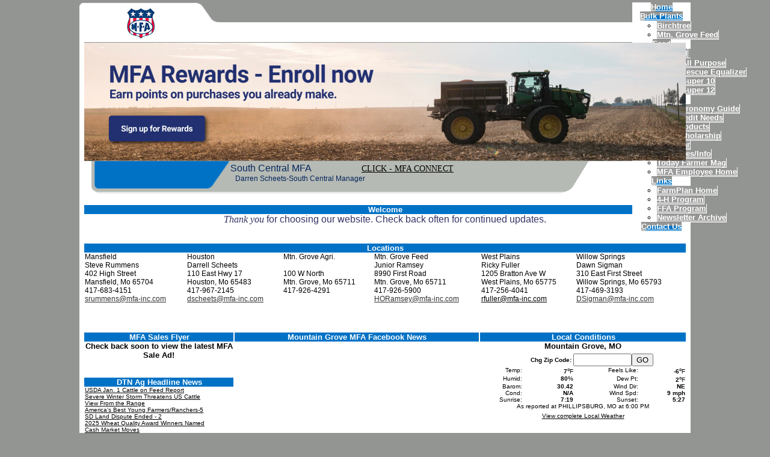

--- FILE ---
content_type: text/html;charset=UTF-8
request_url: http://www.mtngrovemfa.com/
body_size: 188571
content:




    

    

    

    

    

    

    

    

    





	<!DOCTYPE HTML PUBLIC "-//W3C//DTD HTML 4.0 Transitional//EN" "http://www.w3.org/TR/html4/loose.dtd">

	






	
		




<html>
<head>

	<title>SOUTH CENTRAL MFA</title>
	<meta name="keywords" content="Feed, Seed, Fertillzer, Grain, corn prices, Animal Health, Precision, Farm Supply, Hay, Dairy">
	<meta name="description" content="South Central MFA Agri Services is a full service agricultural cooperative with locations in Mansfield, Houston, West Plains, Willow Springs and Mountain Grove, Missouri.">

	<meta http-equiv="Content-Type" content="text/html; charset=iso-8859-1">
	<meta name="MSSmartTagsPreventParsing" content="TRUE">
	<link href="mainStyles.css" rel="stylesheet" type="text/css">
<link href="AgOnlineNews.css" rel="stylesheet" type="text/css">

<link type="text/css" href="/images/css/gtp.css" rel="stylesheet" /><link type="text/css" href="/images/css/blogs.css" rel="stylesheet" />

<link type="text/css" href="/css/common.css" rel="stylesheet" />

	
	

<LINK REL="SHORTCUT ICON" TYPE="image/x-icon" HREF="favicon.ico">

	
	
	<link rel="stylesheet" type="text/css" href="/scripts/jquery/plugins/superfish/css/superfish.css" media="screen">
	
	
	

	<style type="text/css">
		
		
.sf-menu, {
	background-color: #9a9a9a;
	color: #000000;
	font-family: arial, helvetica neue, helvetica, sans-serif;
}

ul.sf-menu, ul.sf-menu ul {
	border-top: 1px solid #ffffff;
	border-left: 1px solid #ffffff;
}

.sf-menu a {
	border-top-width: 0px;
	border-bottom: 1px solid #ffffff; /* divider in top level */

	border-right: 1px solid #ffffff; /* divider in dropdown */
	border-left-width: 0px;

}
.sf-menu a, .sf-menu a:visited { /* visited pseudo selector so IE6 applies text colour*/
	color:	 #000000;
}
.sf-menu, .sf-menu li, .sf-menu li li, .sf-menu li li li, 
sf-navbar, .sf-navbar li, .sf-navbar li li, .sf-navbar li li li, .sf-navbar li.current {
	background: #9a9a9a; 
}

.sf-menu li:hover, .sf-menu li.sfHover,
.sf-menu a:focus, .sf-menu a:hover, .sf-menu a:active, 
.sf-navbar ul li:hover,
.sf-navbar ul li.sfHover,
ul.sf-navbar ul li:hover li,
ul.sf-navbar ul li.sfHover li,
.sf-navbar ul a:focus, .sf-navbar ul a:hover, .sf-navbar ul a:active {
	background: #818181; 
}


ul.sf-navbar li li li:hover,
ul.sf-navbar li li li.sfHover,
.sf-navbar li li.current li.current,
.sf-navbar ul li li a:focus, .sf-navbar ul li li a:hover, .sf-navbar ul li li a:active {
	background: #6c6c6c;
}

		
		body {
			background-color: #939592;
			min-width: 1000px;
		}
		
		#mainWrapper {
			background-color: #ffffff;
			margin: 0px;
			padding: 0px;
			vertical-align: top;
		}
		
		#leftMargin {
			background-image: url('/images/H241_02_726.gif');
			vertical-align: top;
			width: 20px;
		}
		
		#rightMargin {
			background-image: url('/images/H241_03_726.gif');
			vertical-align: top;
			width: 20px;
		}
		
		#logo {
			background-color: #ffffff;
			text-align: center;
			vertical-align: middle;
		}
		
		#menuContainer {
			margin: 0px;
			max-height: 37px;
			padding: 0px;
			vertical-align: bottom;
		}
		
		#menuSpace {
			background-color: #ffffff;
			min-height: 33px;
		}

		
		
		#specialTextArea {
			background-color: #ffffff;
			background-image: url('/images/H241_06_726.gif');
			background-repeat: no-repeat;
			height: 54px;
			margin: 0px;
			padding: 0px;
		}
		
		#timeStamp {
			color: #ffffff;
			font-family: arial, helvetica neue, helvetica, sans-serif;
			font-size: .80em;
			height: 54px;
			max-width: 200px;
			padding: 15px 0px 0px 40px;
			vertical-align: top;
			font-weight:bold;
		}
		
		#specialText2 {
			color: #ffffff;
			font-family: arial, helvetica neue, helvetica, sans-serif;
			max-width: 600px;
		}
		
		#disclaimer {
			background-color: #ffffff;
			font-family: arial, helvetica neue, helvetica, sans-serif;
			font-size: 9px;
			color: #000000;
			text-align: center;
			vertical-align: top;
		}
		
		.mainMenu {
			float: right;
			font-family: arial, helvetica neue, helvetica, sans-serif;
			font-size: 10pt;
			font-weight: bold;
			height: 33px;
			margin: 0px;
			padding: 0px;
			vertical-align: bottom;
		}
		
		ul.depth0 {
			border: 0px;
			display: inline;
			list-style-type: none;
			margin: 0px;
			padding: 0px;
			width: auto;
		}
		
		ul.depth0 > li {
			background-color: #ffffff;
			text-align: center;
			width: 97px;
			white-space:nowrap;
		}
		
		ul.depth0 > li > a, ul.depth0 > li > a:visited {
			background-color: #939592;
			background-image: url('/images/H241_tab2_726.gif');
			border: 0px;
			white-space:nowrap;
		}
		
		ul.depth0 > li > a:hover, ul.depth0 > li > a:active {
			background-color: #939592;
			background-image: url('/images/H241_tab5_726.gif');
			border: 0px;
		}
		
		ul.depth0 > li.firstTab {
			width: 101px;
		}
		
		ul.depth0 > li.firstTab > a {
			background-image: url('/images/H241_tab1_726.gif');
		}
		
		ul.depth0 > li.firstTab > a:hover, ul.depth0 > li.firstTab > a:active {
			background-image: url('/images/H241_tab4_726.gif');
		}
		
		ul.depth0 > li.lastTab > a {
			background-image: url('/images/H241_tab3_726.gif');
		}
		
		ul.depth0 > li.onlyTab {
			width: 100px;
		}
		
		ul.depth0 > li.onlyTab > a {
			background-image: url('/images/H241_tab6_726.gif');
		}
		
		
		.sf-menu > li > a:focus {
			background-color: #939592;
			background-image: url('/images/H241_tab5_726.gif');
		}
		
		.sf-menu > li > a.firstTab:focus {
			background-color: #939592;
			background-image: url('/images/H241_tab4_726.gif');
		}
		
		.sf-menu > li > a.lastTab:focus {
			background-color: #939592;
			background-image: url('/images/H241_tab3_726.gif');
		}
		
		.sf-menu > li > a.onlyTab:focus {
			background-color: #939592;
			background-image: url('/images/H241_tab6_726.gif');
		}
		.sf-menu a, .sf-menu a:visited {
		    color: #ffffff;
		}
		
		.sf-menu, .sf-menu li, .sf-menu li li, .sf-menu li li li, sf-navbar, .sf-navbar li, .sf-navbar li li, .sf-navbar li li li, .sf-navbar li.current {
		z-index: 999999;
		}
		
	</style>

	
	




















	
	
		<script type="text/javascript" src="/scripts/jquery/1.6.2/jquery.min.js" charset="ISO-8859-1"></script>
		
	
	
	
	
	
	
	
	
	
	
	
	
	
	
	
	
		
		
		
			
			
				
				
				
					
					
					
						<script type="text/javascript" src="/scripts/jquery/1.6.2/plugins/superfish/js/hoverIntent.js" charset="ISO-8859-1"></script>
						
					
						<script type="text/javascript" src="/scripts/jquery/1.6.2/plugins/superfish/js/jquery.bgiframe.min.js" charset="ISO-8859-1"></script>
						
					
						<script type="text/javascript" src="/scripts/jquery/1.6.2/plugins/superfish/js/superfish.js" charset="ISO-8859-1"></script>
						
					
						<script type="text/javascript" src="/scripts/jquery/1.6.2/plugins/superfish/js/supersubs.js" charset="ISO-8859-1"></script>
						
					
				
				
			
		
	


	<script type="text/javascript">
		$(document).ready(function(){ 
	        $("ul.sf-menu").superfish({ 
	            pathClass:   'current',
				dropShadows: false,           // disable drop shadows
				speed:       'fast'           // faster animation speed
	        }); 
	    });
	</script>
<script>(function(i,s,o,g,r,a,m){i['GoogleAnalyticsObject']=r;i[r]=i[r]||function(){  (i[r].q=i[r].q||[]).push(arguments)},i[r].l=1*new Date();a=s.createElement(o),
  m=s.getElementsByTagName(o)[0];a.async=1;a.src=g;m.parentNode.insertBefore(a,m)
})(window,document,'script','//www.google-analytics.com/analytics.js','ga');

  ga('create', 'UA-84564594-25', 'auto');
  ga('send', 'pageview');

</script></head>







	<body topmargin="0" marginheight="0" marginwidth="0" leftmargin="0">
	<table align="center" border="0" cellpadding="0" cellspacing="0">
		<tr>
			<td width="1040" colspan="3">
				<table width="1040" border="0" cellspacing="0" cellpadding="0">
					<tr>
						<td width="245" height="10" colspan="3"><img src="/images/H241_01_726.gif" width="245" height="10" border="0" alt="" /></td>
						<td width="795" height="37" id="menuContainer" rowspan="2">
							<div class="mainMenu">
								
<ul class="depth0 sf-menu"><li><a href="index.cfm">Home</a></li>
<li><a href="javascript:void(0);" style="cursor: default;">Bulk Plants</a>
<ul class="depth1"><li><a href="index.cfm?show=10&mid=18">Birchtree</a></li>
<li><a href="index.cfm?show=10&mid=21">Mtn. Grove Feed</a></li> </ul>
</li>
<li><a href="javascript:void(0);" style="cursor: default;">Feed</a>
<ul class="depth1"><li><a href="javascript:void(0);" style="cursor: default;">Mineral</a>
<ul class="depth2"><li><a href="index.cfm?show=10&mid=47">All Purpose</a></li>
<li><a href="index.cfm?show=10&mid=46">Fescue Equalizer</a></li>
<li><a href="index.cfm?show=10&mid=43">Super 10</a></li>
<li><a href="index.cfm?show=10&mid=44">Super 12</a></li> </ul>
</li> </ul>
</li>
<li><a href="javascript:void(0);" style="cursor: default;">MFA Info</a>
<ul class="depth1"><li><a href="http://www.mfa-inc.com/Crops/AgronomyGuide.aspx" target="_blank">MFA Agronomy Guide</a></li>
<li><a href="http://www.mfa-inc.com/web/guest/needcredit" target="_blank">MFA Credit Needs</a></li>
<li><a href="index.cfm?show=10&mid=5">MFA Products</a></li>
<li><a href="index.cfm?show=10&mid=40">MFA Scholarship</a></li>
<li><a href="index.cfm?show=24&mid=4">Calendar</a></li>
<li><a href="index.cfm?show=10&mid=36">Fair Dates/Info</a></li>
<li><a href="http://todaysfarmermagazine.com/">Today Farmer Mag</a></li>
<li><a href="http://www.mfahome.net/home.asp">MFA Employee Home</a></li> </ul>
</li>
<li><a href="javascript:void(0);" style="cursor: default;">Links</a>
<ul class="depth1"><li><a href="http://www.farmplan.com" target="_blank">FarmPlan Home</a></li>
<li><a href="http://http://www.4-h.org/">4-H Program</a></li>
<li><a href="https://www.ffa.org/Pages/default.aspx">FFA Program</a></li>
<li><a href="index.cfm?show=10&mid=42">Newsletter Archive</a></li> </ul>
</li>
<li><a href="index.cfm?show=16
&mid=11">Contact Us</a> </li></ul>

							</div>
							
							<script type="text/javascript">
							
								$("ul.depth0 > li:first-child").addClass('firstTab');
								$("ul.depth0 > li:last-child").addClass('lastTab');
							
							</script>
						</td>
						<td width="12"><img src="/images/spacer.gif" width="12" height="1" border="0" alt="0" /></td>
					</tr>
					<tr>
						<td width="20" height="27" id="leftMargin"><img src="/images/spacer.gif" width="20" height="1" border="0" /></td>
						<td width="187" height="60" id="logo" rowspan="2"><img src="/images/E0307201/1shield60px.jpg" width="60" border="0" alt="" /></td>
						<td width="38" rowspan="2" valign="top" style="background-color:#ffffff"><img src="/images/H241_04_726.png" width="38" height="60" border="0" /></td>
						<td width="12"><img src="/images/spacer.gif" width="12" height="1" border="0" alt="0" /></td>
					</tr>
					<tr>
						<td width="20" height="*" id="leftMargin"><img src="/images/spacer.gif" width="20" height="1" border="0" /></td>
						<td id="menuSpace">&nbsp;</td>
						<td width="12"><img src="/images/spacer.gif" width="12" height="33" border="0" alt="0" /></td>
					</tr>
				</table>
			</td>
		</tr>
		<tr>
			<td width="20" rowspan="3" id="leftMargin"><img src="/images/spacer.gif" width="20" height="1" border="0" /></td>
			<td width="1000" height="198"><style type="text/css">.MFAslideshow { width: 1000px;
	     height: 196px;
             overflow-x: hidden;
             overflow-y: hidden;
             position: relative;
}
.MFAslideshow img a{ display: block;
}
.sf-menu li:hover, .sf-menu li.sfHover, .sf-menu a:focus, .sf-menu a:hover, .sf-menu a:active{
  z-index: 9999;
}</style><script type="text/javascript" src="/scripts/jquery/1.6.2/plugins/cycle/jquery.cycle.all.js"></script><script type="text/javascript"> 
$(document).ready(function() {
	$('.MFAslideshow').cycle({
                fx: 'fade'
});
	});
</script><div class="MFAslideshow"><a href="https://www.mfa-inc.com/landing/ad1"><img src="http://mfa.aghost.net/images/e0013901/ad1.jpg" /></a><a href="https://www.mfa-inc.com/landing/ad2.aspx"><img src="http://mfa.aghost.net/images/e0013901/ad2.jpg" /></a><a href="https://www.mfa-inc.com/landing/ad3.aspx"><img src="http://mfa.aghost.net/images/e0013901/ad3.jpg" /></a><a href="https://www.mfa-inc.com/landing/ad4.aspx"><img src="http://mfa.aghost.net/images/e0013901/ad4.jpg" /></a><a href="https://www.mfa-inc.com/landing/ad5.aspx"><img src="http://mfa.aghost.net/images/e0013901/ad5.jpg" /></a></div></td>
			<td width="20" rowspan="3" id="rightMargin"><img src="/images/spacer.gif" width="20" height="1" border="0" /></td>
		</tr>
		<tr>
			<td width="1000" id="specialTextArea">
				<table width="1000" border="0" cellpadding="0" cellspacing="0">
					<tr>
						<td width="200" id="timeStamp">


  <script type="text/javascript" language="javascript" src="/scripts/JSDateFormat.js"></script>
		
  <script type="text/javascript" language="javascript">
      document.write( (new Date()).format('h:MM TT, mmm dd, yyyy') )
  </script>
</td>
						<td width="600" id="specialText2"><p><span style="color: rgb(5,38,93)"><span style="font-size: medium">&nbsp;&nbsp; South Central MFA&nbsp; &nbsp; &nbsp; &nbsp; &nbsp; &nbsp; &nbsp; &nbsp; &nbsp; &nbsp; &nbsp;</span></span><a href="https://connect.mfa-inc.com/" style="color: rgb(0, 0, 0); font-family: calibri; font-size: 14px;" target="_blank">CLICK - MFA CONNECT</a><br /><span style="color: rgb(5,38,93)"><span style="font-size: small">&nbsp;&nbsp;&nbsp;&nbsp; <span style="font-size:12px;">Darren Scheets-South Central Manager<br />&nbsp; &nbsp; &nbsp; &nbsp;</span></span></span></p></td>
						<td width="200">&nbsp;</td>
					</tr>
				</table>
			</td>
		</tr>
		<tr>
			<td width="1000" id="mainWrapper">
				
						

	
	
 
	 
	

	<script Language="Javascript">
		
		function popupAgOnlineChart() {
			var sym = "";
			try {
				sym = arguments[0].replace(/^\s+|\s+$/g, '');
			} catch(e) {
				sym = "";
			}
		   if (sym.length < 1) {
		   	sym = "@C@1";
		   }
			newWin = window.open("http://charts.aghost.net/popup/agonlineCharts.cfm?token=fFom10JB9HA6JCtiXwgYAOZN5kGaMQ1941K0%2Bd9NiBwBXtuT3PhUlg%3D%3D&cid=3072&sid=1&symbol=" + escape(sym).replace(/\+/g,"%2B") + "", "AgOnlineChart","toolbar=no,location=no,directories=no," +   "status=yes,menubar=no,scrollbars=no,resizable=no,width=750,height=540,screenX=0,screenY=0,left=0,top=0")
			self.newWin.focus();
		}
		
	</script>



	 
		<script language="JavaScript">
		<!--
			
			if( top != window )
			{
				top.location.href = window.location.href;
			}
		// -->
		</script>
	
 







	
 
	






	





	



<table width="100%"  border="0" cellspacing="0" cellpadding="0">
	
		
		<tr valign="top" width="100%"><td colspan="5" width="100%">&nbsp;</td></tr>
		<tr valign="top" width="100%">
			<td colspan="5" width="100%">
				<div style="width: 100%;">
					
						
						
							
							
 
			
			<table width="100%" cellspacing="0" cellpadding="0" border="0">
		        <tr> 
		          <td><img src="/images/spacer.gif" height=1></td>
		          <td><img src="/images/spacer.gif" height=1></td>
		          <td><img src="/images/spacer.gif" height=1></td>
		        </tr>
				
 				
						
						
				        <tr> 
				          <td colspan="1" bgcolor="0072C6"><img src="/images/spacer.gif" ></td>
				          <td width="100%" align="center" bgcolor="0072C6" background="/images/spacer.gif"><img src="/images/spacer.gif" width="1"><font face="arial, helvetica neue, helvetica, sans-serif" size="2" color="ffffff"><b>Welcome</b></font></td>
				          <td bgcolor="0072C6" align="right"><img src="/images/spacer.gif"></td>
				        </tr>
						
						
                            
    						
    						<tr>
    							<td background="/images/spacer.gif"><img src="/images/spacer.gif"></td>
    							<td>
    							
    							
								
                                <font face="arial, helvetica neue, helvetica, sans-serif" size="2" color="000000"><div style="text-align: center"><span style="color: rgb(51,51,102)"><span style="font-size: medium"><em><span style="font-family: Verdana">Thank you </span></em>for choosing our website. Check back often for continued updates.</span></span></div></font>	
    							</td>	
    							<td background="/images/spacer.gif"><img src="/images/spacer.gif"></td>
    						</tr>
						
						
						<tr>
							<td background="/images/spacer.gif"><img src="/images/spacer.gif"></td>
							<td height="5"><img src="/images/spacer.gif" height="2"></td>
							<td background="/images/spacer.gif"><img src="/images/spacer.gif"></td>
						</tr>
				        <tr> 
				          <td><img src="/images/spacer.gif"></td>
				          <td colspan="1" background="/images/spacer.gif"><img src="/images/spacer.gif" height="7"></td>
				          <td><img src="/images/spacer.gif"></td>
				        </tr>
						
		 			
				 
		</table>



							
						<br>
					
						
						
							
							
 
			
			<table width="100%" cellspacing="0" cellpadding="0" border="0">
		        <tr> 
		          <td><img src="/images/spacer.gif" height=1></td>
		          <td><img src="/images/spacer.gif" height=1></td>
		          <td><img src="/images/spacer.gif" height=1></td>
		        </tr>
				
 				
						
						
				        <tr> 
				          <td colspan="1" bgcolor="0072C6"><img src="/images/spacer.gif" ></td>
				          <td width="100%" align="center" bgcolor="0072C6" background="/images/spacer.gif"><img src="/images/spacer.gif" width="1"><font face="arial, helvetica neue, helvetica, sans-serif" size="2" color="ffffff"><b>Locations</b></font></td>
				          <td bgcolor="0072C6" align="right"><img src="/images/spacer.gif"></td>
				        </tr>
						
						
                            
    						
    						<tr>
    							<td background="/images/spacer.gif"><img src="/images/spacer.gif"></td>
    							<td>
    							
    							
								
                                <font face="arial, helvetica neue, helvetica, sans-serif" size="2" color="000000"><table align="left" border="0" cellpadding="0" cellspacing="0" width="100%">	<tbody>		<tr>			<td><span style="font-size:12px;">Mansfield</span></td>			<td><span style="font-size:12px;">Houston</span></td>			<td><span style="font-size:12px;">Mtn. Grove Agri.</span></td>			<td><span style="font-size:12px;">Mtn. Grove Feed</span></td>			<td><span style="font-size:12px;">West Plains</span></td>			<td><span style="font-size:12px;">Willow Springs</span></td>		</tr>		<tr>			<td><span style="font-size:12px;">Steve Rummens</span></td>			<td><span style="font-size:12px;">Darrell Scheets</span></td>			<td><span style="font-size: 12px;">&nbsp;</span></td>			<td><span style="font-size:12px;">Junior Ramsey</span></td>			<td><span style="font-size:12px;">Ricky Fuller</span></td>			<td><span style="font-size:12px;">Dawn Sigman</span></td>		</tr>		<tr>			<td><span style="font-size:12px;">402 High Street</span></td>			<td><span style="font-size:12px;">110 East Hwy 17</span></td>			<td><span style="font-size:12px;">100 W North</span></td>			<td><span style="font-size:12px;">8990 First Road</span></td>			<td><span style="font-size:12px;">1205 Bratton Ave W</span></td>			<td><span style="font-size:12px;">310 East First Street</span></td>		</tr>		<tr>			<td><span style="font-size:12px;">Mansfield, Mo 65704</span></td>			<td><span style="font-size:12px;">Houston, Mo 65483</span></td>			<td><span style="font-size:12px;">Mtn. Grove, Mo 65711</span></td>			<td><span style="font-size:12px;">Mtn. Grove, Mo 65711</span></td>			<td><span style="font-size:12px;">West Plains, Mo 65775</span></td>			<td><span style="font-size:12px;">Willow Springs, Mo 65793</span></td>		</tr>		<tr>			<td><span style="font-size:12px;">417-683-4151</span></td>			<td><span style="font-size:12px;">417-967-2145</span></td>			<td><span style="font-size:12px;">417-926-4291</span></td>			<td><span style="font-size:12px;">417-926-5900</span></td>			<td><span style="font-size:12px;">417-256-4041</span></td>			<td><span style="font-size:12px;">417-469-3193</span></td>		</tr>		<tr>			<td><span style="font-size:12px;"><a href="mailto:srummens@mfa-inc.com?subject=Hello%20from%20the%20web"><font color="#333333">srummens@mfa-inc.com</font></a></span></td>			<td><span style="font-size:12px;"><a href="mailto:dscheets@mfa-inc.com"><font color="#333333">dscheets@mfa-inc.com</font></a></span></td>			<td><span style="font-size: 12px;">&nbsp;</span></td>			<td><span style="font-size:12px;"><a href="mailto:HORamsey@mfa-inc.com"><font color="#333333">HORamsey@mfa-inc.com</font></a></span></td>			<td><span style="font-size:12px;"><a href="mailto:rfuller@mfa-inc.com?subject=Hello%20from%20the%20website">rfuller@mfa-inc.com</a></span></td>			<td><span style="font-size:12px;"><a href="mailto:DSigman@mfa-inc.com?subject=Hi%20from%20the%20Website"><font color="#333333">DSigman@mfa-inc.com</font></a></span></td>		</tr>	</tbody></table></font>	
    							</td>	
    							<td background="/images/spacer.gif"><img src="/images/spacer.gif"></td>
    						</tr>
						
						
						<tr>
							<td background="/images/spacer.gif"><img src="/images/spacer.gif"></td>
							<td height="5"><img src="/images/spacer.gif" height="2"></td>
							<td background="/images/spacer.gif"><img src="/images/spacer.gif"></td>
						</tr>
				        <tr> 
				          <td><img src="/images/spacer.gif"></td>
				          <td colspan="1" background="/images/spacer.gif"><img src="/images/spacer.gif" height="7"></td>
				          <td><img src="/images/spacer.gif"></td>
				        </tr>
						
		 			
				 
		</table>



							
						<br>
					
				</div>
			</td>
		</tr>
	
	<tr valign="top">
		<td style="" width="33%" bgcolor="#FFFFFF"><br>	
			
			<div >
			
				
				
					
					
 
			
			<table width="100%" cellspacing="0" cellpadding="0" border="0">
		        <tr> 
		          <td><img src="/images/spacer.gif" height=1></td>
		          <td><img src="/images/spacer.gif" height=1></td>
		          <td><img src="/images/spacer.gif" height=1></td>
		        </tr>
				
 				
						
						
				        <tr> 
				          <td colspan="1" bgcolor="0072C6"><img src="/images/spacer.gif" ></td>
				          <td width="100%" align="center" bgcolor="0072C6" background="/images/spacer.gif"><img src="/images/spacer.gif" width="1"><font face="arial, helvetica neue, helvetica, sans-serif" size="2" color="ffffff"><b>MFA Sales Flyer</b></font></td>
				          <td bgcolor="0072C6" align="right"><img src="/images/spacer.gif"></td>
				        </tr>
						
						
                            
    						
    						<tr>
    							<td background="/images/spacer.gif"><img src="/images/spacer.gif"></td>
    							<td>
    							
    							
								
                                <font face="arial, helvetica neue, helvetica, sans-serif" size="2" color="000000"><div style="text-align: center;"><div style="text-align: center;"><div style="text-align: center;"><div style="text-align: center;"><div style="text-align: center;"><div style="text-align: center;"><div style="text-align: center;"><div style="text-align: center;"><div style="text-align: center;"><div style="text-align: center;"><strong><span style="font-family: arial,helvetica neue,helvetica,sans-serif;">Check back soon to view the latest MFA Sale Ad!</span></strong></div></div></div></div></div></div></div></div></div></div></font>	
    							</td>	
    							<td background="/images/spacer.gif"><img src="/images/spacer.gif"></td>
    						</tr>
						
						
						<tr>
							<td background="/images/spacer.gif"><img src="/images/spacer.gif"></td>
							<td height="5"><img src="/images/spacer.gif" height="2"></td>
							<td background="/images/spacer.gif"><img src="/images/spacer.gif"></td>
						</tr>
				        <tr> 
				          <td><img src="/images/spacer.gif"></td>
				          <td colspan="1" background="/images/spacer.gif"><img src="/images/spacer.gif" height="7"></td>
				          <td><img src="/images/spacer.gif"></td>
				        </tr>
						
		 			
				 
		</table>



					
				<br>
			
				
				
					
					


	<table width="100%" cellspacing="0" cellpadding="0" border="0">
		<tr>
			<td bgcolor="0072C6"><img src="/images/spacer.gif" ></td>
			<td width="100%" align="center" bgcolor="0072C6" background="/images/spacer.gif"><img src="/images/spacer.gif"><font face="arial, helvetica neue, helvetica, sans-serif" size="2" color="ffffff"><b>DTN Ag Headline News</b></font></td>
			<td bgcolor="0072C6" align="right"><img src="/images/spacer.gif"></td>
		</tr>
		
			
			<tr>
				<td background="/images/spacer.gif"><img src="/images/spacer.gif"></td>
				<td><Font face="arial, helvetica neue, helvetica, sans-serif" size="1" color="000000"><a href="index.cfm?show=4&id=0702BF4F" 
					target="_self"
					
					
				>USDA Jan. 1 Cattle on Feed Report</a></font></td>
				<td background="/images/spacer.gif"><img src="/images/spacer.gif"></td>
			</tr>
		
			
			<tr>
				<td background="/images/spacer.gif"><img src="/images/spacer.gif"></td>
				<td><Font face="arial, helvetica neue, helvetica, sans-serif" size="1" color="000000"><a href="index.cfm?show=4&id=0702BF4E" 
					target="_self"
					
					
				>Severe Winter Storm Threatens US Cattle</a></font></td>
				<td background="/images/spacer.gif"><img src="/images/spacer.gif"></td>
			</tr>
		
			
			<tr>
				<td background="/images/spacer.gif"><img src="/images/spacer.gif"></td>
				<td><Font face="arial, helvetica neue, helvetica, sans-serif" size="1" color="000000"><a href="index.cfm?show=4&id=0702BF53" 
					target="_self"
					
					
				>View From the Range</a></font></td>
				<td background="/images/spacer.gif"><img src="/images/spacer.gif"></td>
			</tr>
		
			
			<tr>
				<td background="/images/spacer.gif"><img src="/images/spacer.gif"></td>
				<td><Font face="arial, helvetica neue, helvetica, sans-serif" size="1" color="000000"><a href="index.cfm?show=4&id=0702BF50" 
					target="_self"
					
					
				>America's Best Young Farmers/Ranchers-5</a></font></td>
				<td background="/images/spacer.gif"><img src="/images/spacer.gif"></td>
			</tr>
		
			
			<tr>
				<td background="/images/spacer.gif"><img src="/images/spacer.gif"></td>
				<td><Font face="arial, helvetica neue, helvetica, sans-serif" size="1" color="000000"><a href="index.cfm?show=4&id=0702BF54" 
					target="_self"
					
					
				>SD Land Dispute Ended - 2</a></font></td>
				<td background="/images/spacer.gif"><img src="/images/spacer.gif"></td>
			</tr>
		
			
			<tr>
				<td background="/images/spacer.gif"><img src="/images/spacer.gif"></td>
				<td><Font face="arial, helvetica neue, helvetica, sans-serif" size="1" color="000000"><a href="index.cfm?show=4&id=0702BF51" 
					target="_self"
					
					
				>2025 Wheat Quality Award Winners Named</a></font></td>
				<td background="/images/spacer.gif"><img src="/images/spacer.gif"></td>
			</tr>
		
			
			<tr>
				<td background="/images/spacer.gif"><img src="/images/spacer.gif"></td>
				<td><Font face="arial, helvetica neue, helvetica, sans-serif" size="1" color="000000"><a href="index.cfm?show=4&id=0702BF4C" 
					target="_self"
					
					
				>Cash Market Moves</a></font></td>
				<td background="/images/spacer.gif"><img src="/images/spacer.gif"></td>
			</tr>
		
			
			<tr>
				<td background="/images/spacer.gif"><img src="/images/spacer.gif"></td>
				<td><Font face="arial, helvetica neue, helvetica, sans-serif" size="1" color="000000"><a href="index.cfm?show=4&id=0702BF52" 
					target="_self"
					
					
				>Deere Introduces See & Spray Gen 2</a></font></td>
				<td background="/images/spacer.gif"><img src="/images/spacer.gif"></td>
			</tr>
		
			
			<tr>
				<td background="/images/spacer.gif"><img src="/images/spacer.gif"></td>
				<td><Font face="arial, helvetica neue, helvetica, sans-serif" size="1" color="000000"><a href="index.cfm?show=4&id=0702BF4D" 
					target="_self"
					
					
				>USDA Launches $100M Screwworm Challenge</a></font></td>
				<td background="/images/spacer.gif"><img src="/images/spacer.gif"></td>
			</tr>
		
		<tr>
			<td background="/images/spacer.gif"><img src="/images/spacer.gif"></td>
			<td height="5"><img src="/images/spacer.gif" height="2"></td>
			<td background="/images/spacer.gif"><img src="/images/spacer.gif"></td>
		</tr>
		<tr>
			<td><img src="/images/spacer.gif"></td>
			<td colspan="1" background="/images/spacer.gif"><img src="/images/spacer.gif" height="7"></td>
			<td><img src="/images/spacer.gif"></td>
		</tr>
	</table>




					
				<br>
			
				
				
					
					 



 

	<table width="100%" cellspacing="0" cellpadding="0" border="0">
      <tr> 
        <td><img src="/images/spacer.gif" height=1></td>
        <td><img src="/images/spacer.gif" height=1></td>
        <td><img src="/images/spacer.gif" height=1></td>
      </tr>
      <tr> 
        <td colspan="1" bgcolor="0072C6"><img src="/images/spacer.gif" ></td>
        <td width="100%" align="center" bgcolor="0072C6" background="/images/spacer.gif"><img src="/images/spacer.gif"><font face="arial, helvetica neue, helvetica, sans-serif" size="2" color="ffffff"><b>Headline News</b></font></td>
        <td bgcolor="0072C6" align="right"><img src="/images/spacer.gif"></td>
      </tr>
	  
		
			
				
				<tr>
					<td background="/images/spacer.gif"><img src="/images/spacer.gif"></td>
					<td><Font face="arial, helvetica neue, helvetica, sans-serif" size="1" color="000000"><a href="index.cfm?show=801&id=070035C4&sort=1&cat=43" 
					target="_self"
					
					
				>Wary EU Leaders Seek to Preserve Ties  01/23 06:15 </a></font></td>
					<td background="/images/spacer.gif"><img src="/images/spacer.gif"></td>
				</tr>
			
		
			
				
				<tr>
					<td background="/images/spacer.gif"><img src="/images/spacer.gif"></td>
					<td><Font face="arial, helvetica neue, helvetica, sans-serif" size="1" color="000000"><a href="index.cfm?show=801&id=070035C5&sort=2&cat=43" 
					target="_self"
					
					
				>Putin, Trump Envoys Hold Ukraine Talks 01/23 06:28 </a></font></td>
					<td background="/images/spacer.gif"><img src="/images/spacer.gif"></td>
				</tr>
			
		
			
				
				<tr>
					<td background="/images/spacer.gif"><img src="/images/spacer.gif"></td>
					<td><Font face="arial, helvetica neue, helvetica, sans-serif" size="1" color="000000"><a href="index.cfm?show=801&id=070035C6&sort=3&cat=43" 
					target="_self"
					
					
				>Smith Defends Trump Probes at Hearing  01/23 06:07 </a></font></td>
					<td background="/images/spacer.gif"><img src="/images/spacer.gif"></td>
				</tr>
			
		
			
				
				<tr>
					<td background="/images/spacer.gif"><img src="/images/spacer.gif"></td>
					<td><Font face="arial, helvetica neue, helvetica, sans-serif" size="1" color="000000"><a href="index.cfm?show=801&id=070035C8&sort=5&cat=43" 
					target="_self"
					
					
				>Canada's Carney Fires Back at Trump    01/23 06:22 </a></font></td>
					<td background="/images/spacer.gif"><img src="/images/spacer.gif"></td>
				</tr>
			
		
			
				
				<tr>
					<td background="/images/spacer.gif"><img src="/images/spacer.gif"></td>
					<td><Font face="arial, helvetica neue, helvetica, sans-serif" size="1" color="000000"><a href="index.cfm?show=801&id=070035C9&sort=6&cat=43" 
					target="_self"
					
					
				>US Completes World Health Org. Pullout 01/23 06:27 </a></font></td>
					<td background="/images/spacer.gif"><img src="/images/spacer.gif"></td>
				</tr>
			
		
			
				
				<tr>
					<td background="/images/spacer.gif"><img src="/images/spacer.gif"></td>
					<td><Font face="arial, helvetica neue, helvetica, sans-serif" size="1" color="000000"><a href="index.cfm?show=801&id=070035CA&sort=7&cat=43" 
					target="_self"
					
					
				>Japan to Hold Early Election in Feb.   01/23 06:11 </a></font></td>
					<td background="/images/spacer.gif"><img src="/images/spacer.gif"></td>
				</tr>
			
		
			
				
				<tr>
					<td background="/images/spacer.gif"><img src="/images/spacer.gif"></td>
					<td><Font face="arial, helvetica neue, helvetica, sans-serif" size="1" color="000000"><a href="index.cfm?show=801&id=070035CC&sort=8&cat=43" 
					target="_self"
					
					
				>MN Gears Up for Protest Despite Cold   01/23 06:18 </a></font></td>
					<td background="/images/spacer.gif"><img src="/images/spacer.gif"></td>
				</tr>
			
		
			
				
				<tr>
					<td background="/images/spacer.gif"><img src="/images/spacer.gif"></td>
					<td><Font face="arial, helvetica neue, helvetica, sans-serif" size="1" color="000000"><a href="index.cfm?show=801&id=07009572&sort=13&cat=43" 
					target="_self"
					
					
				>Wall Street Drifts; Intel Tumbles; Gold01/23 15:26 </a></font></td>
					<td background="/images/spacer.gif"><img src="/images/spacer.gif"></td>
				</tr>
			
		
		<tr>
			<td background="/images/spacer.gif"><img src="/images/spacer.gif"></td>
			<td height="5"><img src="/images/spacer.gif" height="2"></td>
			<td background="/images/spacer.gif"><img src="/images/spacer.gif"></td>
		</tr>
      <tr> 
        <td><img src="/images/spacer.gif"></td>
        <td colspan="1" background="/images/spacer.gif"><img src="/images/spacer.gif" height="7"></td>
        <td><img src="/images/spacer.gif"></td>
      </tr>
	</table>


					
				<br>
			
				
				
					
					
 
			
			<table width="100%" cellspacing="0" cellpadding="0" border="0">
		        <tr> 
		          <td><img src="/images/spacer.gif" height=1></td>
		          <td><img src="/images/spacer.gif" height=1></td>
		          <td><img src="/images/spacer.gif" height=1></td>
		        </tr>
				
 				
						
						
				        <tr> 
				          <td colspan="1" bgcolor="0072C6"><img src="/images/spacer.gif" ></td>
				          <td width="100%" align="center" bgcolor="0072C6" background="/images/spacer.gif"><img src="/images/spacer.gif" width="1"><font face="arial, helvetica neue, helvetica, sans-serif" size="2" color="ffffff"><b>Agmo Financing</b></font></td>
				          <td bgcolor="0072C6" align="right"><img src="/images/spacer.gif"></td>
				        </tr>
						
						
                            
    						
    						<tr>
    							<td background="/images/spacer.gif"><img src="/images/spacer.gif"></td>
    							<td>
    							
    							
								
                                <font face="arial, helvetica neue, helvetica, sans-serif" size="2" color="000000"><div style="text-align: center"><img alt="" src="/images/E0307201/DSC00033.jpg" style="width: 175px; height: 131px; border-width: 0px; border-style: solid;" /><br /><span style="font-size: medium">Longer term financing is available through Agmo.&nbsp; Agmo is a useful tool for purchases from MFA that are to be paid within a year.&nbsp; Large dollar&nbsp;purchases for seed, seed corn, fertilizer, and farm equipment can be&nbsp;applied to&nbsp;Agmo to give you more flexability for&nbsp;everyday spending needs.&nbsp; Contact us if this is a convenience you would like to utilize.</span><br />&nbsp;</div>
<div style="text-align: center">&nbsp;</div></font>	
    							</td>	
    							<td background="/images/spacer.gif"><img src="/images/spacer.gif"></td>
    						</tr>
						
						
						<tr>
							<td background="/images/spacer.gif"><img src="/images/spacer.gif"></td>
							<td height="5"><img src="/images/spacer.gif" height="2"></td>
							<td background="/images/spacer.gif"><img src="/images/spacer.gif"></td>
						</tr>
				        <tr> 
				          <td><img src="/images/spacer.gif"></td>
				          <td colspan="1" background="/images/spacer.gif"><img src="/images/spacer.gif" height="7"></td>
				          <td><img src="/images/spacer.gif"></td>
				        </tr>
						
		 			
				 
		</table>



					
				<br>
			</div>
		</td>
		
			
			<td width="2" bgcolor="#ffffff"><img src="/images/spacer.gif" width="2" height="1" border="0" alt="" /></td>
			<td style="" width="34%" bgcolor="#FFFFFF"><br>
				<div >
				
					
					
					
					
 
			
			<table width="100%" cellspacing="0" cellpadding="0" border="0">
		        <tr> 
		          <td><img src="/images/spacer.gif" height=1></td>
		          <td><img src="/images/spacer.gif" height=1></td>
		          <td><img src="/images/spacer.gif" height=1></td>
		        </tr>
				
 				
						
						
				        <tr> 
				          <td colspan="1" bgcolor="0072C6"><img src="/images/spacer.gif" ></td>
				          <td width="100%" align="center" bgcolor="0072C6" background="/images/spacer.gif"><img src="/images/spacer.gif" width="1"><font face="arial, helvetica neue, helvetica, sans-serif" size="2" color="ffffff"><b>Mountain Grove MFA Facebook News</b></font></td>
				          <td bgcolor="0072C6" align="right"><img src="/images/spacer.gif"></td>
				        </tr>
						
						
                            
    						
    						<tr>
    							<td background="/images/spacer.gif"><img src="/images/spacer.gif"></td>
    							<td>
    							
    							
								
                                <font face="arial, helvetica neue, helvetica, sans-serif" size="2" color="000000"><iframe allowtransparency="true" frameborder="0" scrolling="no" src="//www.facebook.com/plugins/likebox.php?href=http%3A%2F%2Fwww.facebook.com%2FMountainGroveMFA&amp;width=450&amp;height=590&amp;show_faces=true&amp;colorscheme=light&amp;stream=true&amp;border_color=blue&amp;header=true" style="border:none; overflow:hidden; width:400px; height:590px;"></iframe></font>	
    							</td>	
    							<td background="/images/spacer.gif"><img src="/images/spacer.gif"></td>
    						</tr>
						
						
						<tr>
							<td background="/images/spacer.gif"><img src="/images/spacer.gif"></td>
							<td height="5"><img src="/images/spacer.gif" height="2"></td>
							<td background="/images/spacer.gif"><img src="/images/spacer.gif"></td>
						</tr>
				        <tr> 
				          <td><img src="/images/spacer.gif"></td>
				          <td colspan="1" background="/images/spacer.gif"><img src="/images/spacer.gif" height="7"></td>
				          <td><img src="/images/spacer.gif"></td>
				        </tr>
						
		 			
				 
		</table>



					
				<br>
				
					
					
					
					
 
	 
	 

<table width="100%" cellspacing="0" cellpadding="0" border="0">
      <tr> 
        <td><img src="/images/spacer.gif" height=1></td>
        <td><img src="/images/spacer.gif" height=1></td>
        <td><img src="/images/spacer.gif" height=1></td>
      </tr>
      <tr> 
        <td colspan="1" bgcolor="0072C6"><img src="/images/spacer.gif" ></td>
        <td width="100%" align="center" bgcolor="0072C6" background="/images/spacer.gif"><img src="/images/spacer.gif"><font face="arial, helvetica neue, helvetica, sans-serif" size="2" color="ffffff"><b>Weekly Market Summary</b></font></td>
        <td bgcolor="0072C6" align="right"><img src="/images/spacer.gif"></td>
      </tr>
   <tr>
		<td background="/images/spacer.gif"><img src="/images/spacer.gif"></td>
		<td>&nbsp;</td>
		<td background="/images/spacer.gif"><img src="/images/spacer.gif"></td>
	</tr>
	
	<tr>
		<td background="/images/spacer.gif"><img src="/images/spacer.gif"></td>
		<td><Font face="arial, helvetica neue, helvetica, sans-serif" size="2" color="000000"><br /></font></td>
		<td background="/images/spacer.gif"><img src="/images/spacer.gif"></td>
	</tr>
	
	<tr>
		<td background="/images/spacer.gif"><img src="/images/spacer.gif"></td>
		<td>&nbsp;</td>
		<td background="/images/spacer.gif"><img src="/images/spacer.gif"></td>
	</tr>
	<tr>
		<td background="/images/spacer.gif"><img src="/images/spacer.gif"></td>
		<td align="center"><Font face="arial, helvetica neue, helvetica, sans-serif" size="1" color="000000"><a href="index.cfm?show=10&mid=7">More</a></font></td>
		<td background="/images/spacer.gif"><img src="/images/spacer.gif"></td>
	</tr>
	<tr>
		<td background="/images/spacer.gif"><img src="/images/spacer.gif"></td>
		<td height="5"><img src="/images/spacer.gif" height="2"></td>
		<td background="/images/spacer.gif"><img src="/images/spacer.gif"></td>
	</tr>
    <tr> 
      <td><img src="/images/spacer.gif"></td>
      <td colspan="1" background="/images/spacer.gif"><img src="/images/spacer.gif" height="7"></td>
      <td><img src="/images/spacer.gif"></td>
    </tr>
</table>




					
				<br>
				
					
					
					
					

<script language="javascript">
<!--
	function updateAdvancedFutures()
	{
	newWin = window.open("/popup/advancedfutures_options.cfm", "AdvancedFuturesPopup", "toolbar=no,location=no,directories=no," +   "status=yes,menubar=no,scrollbars=yes,resizable=no,width=475,height=400,screenX=0,screenY=0,left=0,top=0")
	self.newWin.focus();
	}

	function refreshWindow()
	{
		window.location.reload(true);
	}
// -->
</script>


	
			<table width="100%" cellspacing="0" cellpadding="0" border="0">
				<tr> 
					<td colspan="1" bgcolor="0072C6" align="left"><img src="/images/spacer.gif"></td>
					<td width="100%" align="center" bgcolor="0072C6" background="/images/spacer.gif"><img src="/images/spacer.gif"><font face="arial, helvetica neue, helvetica, sans-serif" size="2" color="ffffff"><b>Futures</b></font></td>
					<td colspan="1" bgcolor="0072C6" align="right"><img src="/images/spacer.gif"></td>
				</tr>
		

	
	
	



 
	 


		
		<tr>
			<td colspan="1" background="/images/spacer.gif" align="left"><img src="/images/spacer.gif"></td>
			<td colspan="1">
		
	
		








	
		
			<link type="text/css" href="/images/css/admin/jquery.cluetip.css" rel="stylesheet" />
		
		
	








	
























	
	
	
	
	
	
	
	
	
	
	
	
	
	
	
	
	
		
		
		
			
			
				
				
				
					
					
					
						<script type="text/javascript" src="/scripts/jquery/1.6.2/plugins/cluetip/js/jquery.cluetip.js" charset="ISO-8859-1"></script>
						
					
				
				
			
		
	






















	
	
	
	
	
	
	
	
	
	
	
	
	
	
	
	
	
		
		
		
			
			
		
	


<script type="text/javascript" language="javascript">
	$(document).ready(function(){
		$('.quoteToolTip').cluetip({ 
			  dropShadow: false
			, splitTitle: '|'
			, showTitle: false
			, width:200 
			, cluetipClass:'aghost'
		});
	});
</script>
<table width="100%" cellspacing="0" cellpadding="0" border="0">
	
		

		
			
			
			<tr>
				<td><img src="/images/spacer.gif"></td>
				<td colspan="9" width="100%" align="left"><span style="font-family:arial, helvetica neue, helvetica, sans-serif; font-size:small; font-weight: bold;">@C - CORN  - CBOT</span></td>
				<td align="right"><img src="/images/spacer.gif"></td>
			</tr>
			<tr bgcolor="0072C6">
				<td><img src="/images/spacer.gif"></td>
				<td align="left" style="border-right: 1px solid white;"><span style="font-family:arial, helvetica neue, helvetica, sans-serif; font-size:small; color:#ffffff; font-weight: bold;">Month</span></td>
				
					
					<td align="center" style="border-right: 1px solid white;"><span style="font-family:arial, helvetica neue, helvetica, sans-serif; font-size:small; color:#ffffff; font-weight: bold;">Open</span></td>
					
					<td align="center" style="border-right: 1px solid white;"><span style="font-family:arial, helvetica neue, helvetica, sans-serif; font-size:small; color:#ffffff; font-weight: bold;">High</span></td>
					
					<td align="center" style="border-right: 1px solid white;"><span style="font-family:arial, helvetica neue, helvetica, sans-serif; font-size:small; color:#ffffff; font-weight: bold;">Low</span></td>
					
					<td align="center" style="border-right: 1px solid white;"><span style="font-family:arial, helvetica neue, helvetica, sans-serif; font-size:small; color:#ffffff; font-weight: bold;">Last</span></td>
					
					<td align="center" style="border-right: 1px solid white;"><span style="font-family:arial, helvetica neue, helvetica, sans-serif; font-size:small; color:#ffffff; font-weight: bold;">Change</span></td>
					
					<td align="center" style="border-right: 1px solid white;"><span style="font-family:arial, helvetica neue, helvetica, sans-serif; font-size:small; color:#ffffff; font-weight: bold;">Close</span></td>
				
				<td align="center" style="border-right: 1px solid white;"><span style="font-family:arial, helvetica neue, helvetica, sans-serif; font-size:small; color:#ffffff; font-weight: bold;">Time</span></td>
				<td align="center"><span style="font-family:arial, helvetica neue, helvetica, sans-serif; font-size:small; color:#ffffff; font-weight: bold;">More</span></td>
				<td><img src="/images/spacer.gif"></td>
			</tr>
           

           
				<tr>
                   <td><img src="/images/spacer.gif"></td>
					<td align="left" style="border-right: 1px solid white;"><span style="font-family:arial, helvetica neue, helvetica, sans-serif; font-size:small;">Mar 26</span></td>
					
						
						<td align="center" style="border-right: 1px solid white;"><span style="font-family:arial, helvetica neue, helvetica, sans-serif; font-size:small;">
	
	
	423'6</span></td>
						
						<td align="center" style="border-right: 1px solid white;"><span style="font-family:arial, helvetica neue, helvetica, sans-serif; font-size:small;">
	
	
	431'2</span></td>
						
						<td align="center" style="border-right: 1px solid white;"><span style="font-family:arial, helvetica neue, helvetica, sans-serif; font-size:small;">
	
	
	422'4</span></td>
						
						<td align="center" style="border-right: 1px solid white;"><span style="font-family:arial, helvetica neue, helvetica, sans-serif; font-size:small;">
	
	
	430'6</span></td>
						
						<td align="center" style="border-right: 1px solid white;"><span style="font-family:arial, helvetica neue, helvetica, sans-serif; font-size:small; color:green;">
	
	
	6'4</span></td>
						
						
							
								<td align="center" style="border-right: 1px solid white;"><span style="font-family:arial, helvetica neue, helvetica, sans-serif; font-size:small;">
	
	
	430'4<span style='font-size:90%;' title='Settled Price'>s</span></span></td>
							
					
					<td align="center" style="border-right: 1px solid white;"><span style="font-family:arial, helvetica neue, helvetica, sans-serif; font-size:small;">01/23</span></td>
					<td nowrap align="center" valign="middle" style="padding-top: 2;"  class="quoteToolTip" title="|<div>CORN  <span style='white-space:nowrap;'>Mar 26</span> (@C6H)</div><div style='float:left;text-align:left;'><strong>Prev</strong></div><div style='text-align:right;'>&nbsp;424'0</div><div style='float:left;text-align:left;'><strong>Open</strong></div><div style='text-align:right;'>&nbsp;423'6</div><div style='float:left;text-align:left;'><strong>High</strong></div><div style='text-align:right;'>&nbsp;431'2</div><div style='float:left;text-align:left;'><strong>Low</strong></div><div style='text-align:right;'>&nbsp;422'4</div><div style='float:left;text-align:left;'><strong>Last Trade</strong></div><div style='text-align:right;'><strong>&nbsp;430'6</strong></div><div style='float:left;text-align:left;'><strong>Change</strong></div><div style='text-align:right;color:green;'><strong>&nbsp;6'4</strong></div><div style='float:left;text-align:left;'><strong>Settle</strong></div><div style='text-align:right;'>&nbsp;430'4<span style='font-size:90%;' title='Settled Price'>s</span></div><div style='float:left;text-align:left;'><strong>Updated</strong></div><div style='text-align:right;'>Jan 23 1:19 PM</div><div style='float:left;text-align:left;'><strong>Exchange</strong></div><div style='text-align:right;'>CBOT</div><div style='float:left;text-align:left;'><strong>Delay</strong></div><div style='text-align:right;'>10</div>" >
						<a href="javascript:popupAgOnlineChart('@C6H');"><img src="/images/icon_chart.gif" border="0" valign="middle" title="Chart of @C6H" alt="Chart for @C6H"></a>
						
					</td>
				<td><img src="/images/spacer.gif"></td>
			</tr>
		
		
	
		

		
               
           

           
				<tr bgcolor="ffffff">
                   <td><img src="/images/spacer.gif"></td>
					<td align="left" style="border-right: 1px solid white;"><span style="font-family:arial, helvetica neue, helvetica, sans-serif; font-size:small;">May 26</span></td>
					
						
						<td align="center" style="border-right: 1px solid white;"><span style="font-family:arial, helvetica neue, helvetica, sans-serif; font-size:small;">
	
	
	431'6</span></td>
						
						<td align="center" style="border-right: 1px solid white;"><span style="font-family:arial, helvetica neue, helvetica, sans-serif; font-size:small;">
	
	
	439'0</span></td>
						
						<td align="center" style="border-right: 1px solid white;"><span style="font-family:arial, helvetica neue, helvetica, sans-serif; font-size:small;">
	
	
	431'2</span></td>
						
						<td align="center" style="border-right: 1px solid white;"><span style="font-family:arial, helvetica neue, helvetica, sans-serif; font-size:small;">
	
	
	438'4</span></td>
						
						<td align="center" style="border-right: 1px solid white;"><span style="font-family:arial, helvetica neue, helvetica, sans-serif; font-size:small; color:green;">
	
	
	5'6</span></td>
						
						
							
								<td align="center" style="border-right: 1px solid white;"><span style="font-family:arial, helvetica neue, helvetica, sans-serif; font-size:small;">
	
	
	438'0<span style='font-size:90%;' title='Settled Price'>s</span></span></td>
							
					
					<td align="center" style="border-right: 1px solid white;"><span style="font-family:arial, helvetica neue, helvetica, sans-serif; font-size:small;">01/23</span></td>
					<td nowrap align="center" valign="middle" style="padding-top: 2;"  class="quoteToolTip" title="|<div>CORN  <span style='white-space:nowrap;'>May 26</span> (@C6K)</div><div style='float:left;text-align:left;'><strong>Prev</strong></div><div style='text-align:right;'>&nbsp;432'2</div><div style='float:left;text-align:left;'><strong>Open</strong></div><div style='text-align:right;'>&nbsp;431'6</div><div style='float:left;text-align:left;'><strong>High</strong></div><div style='text-align:right;'>&nbsp;439'0</div><div style='float:left;text-align:left;'><strong>Low</strong></div><div style='text-align:right;'>&nbsp;431'2</div><div style='float:left;text-align:left;'><strong>Last Trade</strong></div><div style='text-align:right;'><strong>&nbsp;438'4</strong></div><div style='float:left;text-align:left;'><strong>Change</strong></div><div style='text-align:right;color:green;'><strong>&nbsp;5'6</strong></div><div style='float:left;text-align:left;'><strong>Settle</strong></div><div style='text-align:right;'>&nbsp;438'0<span style='font-size:90%;' title='Settled Price'>s</span></div><div style='float:left;text-align:left;'><strong>Updated</strong></div><div style='text-align:right;'>Jan 23 1:19 PM</div><div style='float:left;text-align:left;'><strong>Exchange</strong></div><div style='text-align:right;'>CBOT</div><div style='float:left;text-align:left;'><strong>Delay</strong></div><div style='text-align:right;'>10</div>" >
						<a href="javascript:popupAgOnlineChart('@C6K');"><img src="/images/icon_chart.gif" border="0" valign="middle" title="Chart of @C6K" alt="Chart for @C6K"></a>
						
					</td>
				<td><img src="/images/spacer.gif"></td>
			</tr>
		
		
	
		

		
               
           

           
				<tr>
                   <td><img src="/images/spacer.gif"></td>
					<td align="left" style="border-right: 1px solid white;"><span style="font-family:arial, helvetica neue, helvetica, sans-serif; font-size:small;">Jul 26</span></td>
					
						
						<td align="center" style="border-right: 1px solid white;"><span style="font-family:arial, helvetica neue, helvetica, sans-serif; font-size:small;">
	
	
	438'4</span></td>
						
						<td align="center" style="border-right: 1px solid white;"><span style="font-family:arial, helvetica neue, helvetica, sans-serif; font-size:small;">
	
	
	444'4</span></td>
						
						<td align="center" style="border-right: 1px solid white;"><span style="font-family:arial, helvetica neue, helvetica, sans-serif; font-size:small;">
	
	
	437'4</span></td>
						
						<td align="center" style="border-right: 1px solid white;"><span style="font-family:arial, helvetica neue, helvetica, sans-serif; font-size:small;">
	
	
	444'0</span></td>
						
						<td align="center" style="border-right: 1px solid white;"><span style="font-family:arial, helvetica neue, helvetica, sans-serif; font-size:small; color:green;">
	
	
	5'2</span></td>
						
						
							
								<td align="center" style="border-right: 1px solid white;"><span style="font-family:arial, helvetica neue, helvetica, sans-serif; font-size:small;">
	
	
	443'6<span style='font-size:90%;' title='Settled Price'>s</span></span></td>
							
					
					<td align="center" style="border-right: 1px solid white;"><span style="font-family:arial, helvetica neue, helvetica, sans-serif; font-size:small;">01/23</span></td>
					<td nowrap align="center" valign="middle" style="padding-top: 2;"  class="quoteToolTip" title="|<div>CORN  <span style='white-space:nowrap;'>Jul 26</span> (@C6N)</div><div style='float:left;text-align:left;'><strong>Prev</strong></div><div style='text-align:right;'>&nbsp;438'4</div><div style='float:left;text-align:left;'><strong>Open</strong></div><div style='text-align:right;'>&nbsp;438'4</div><div style='float:left;text-align:left;'><strong>High</strong></div><div style='text-align:right;'>&nbsp;444'4</div><div style='float:left;text-align:left;'><strong>Low</strong></div><div style='text-align:right;'>&nbsp;437'4</div><div style='float:left;text-align:left;'><strong>Last Trade</strong></div><div style='text-align:right;'><strong>&nbsp;444'0</strong></div><div style='float:left;text-align:left;'><strong>Change</strong></div><div style='text-align:right;color:green;'><strong>&nbsp;5'2</strong></div><div style='float:left;text-align:left;'><strong>Settle</strong></div><div style='text-align:right;'>&nbsp;443'6<span style='font-size:90%;' title='Settled Price'>s</span></div><div style='float:left;text-align:left;'><strong>Updated</strong></div><div style='text-align:right;'>Jan 23 1:19 PM</div><div style='float:left;text-align:left;'><strong>Exchange</strong></div><div style='text-align:right;'>CBOT</div><div style='float:left;text-align:left;'><strong>Delay</strong></div><div style='text-align:right;'>10</div>" >
						<a href="javascript:popupAgOnlineChart('@C6N');"><img src="/images/icon_chart.gif" border="0" valign="middle" title="Chart of @C6N" alt="Chart for @C6N"></a>
						
					</td>
				<td><img src="/images/spacer.gif"></td>
			</tr>
		
		
	
		

		
			
			
				<tr><td colspan="11"><img src="/images/spacer.gif" height="5"></td></tr>
			
			<tr>
				<td><img src="/images/spacer.gif"></td>
				<td colspan="9" width="100%" align="left"><span style="font-family:arial, helvetica neue, helvetica, sans-serif; font-size:small; font-weight: bold;">@O - OATS  - CBOT</span></td>
				<td align="right"><img src="/images/spacer.gif"></td>
			</tr>
			<tr bgcolor="0072C6">
				<td><img src="/images/spacer.gif"></td>
				<td align="left" style="border-right: 1px solid white;"><span style="font-family:arial, helvetica neue, helvetica, sans-serif; font-size:small; color:#ffffff; font-weight: bold;">Month</span></td>
				
					
					<td align="center" style="border-right: 1px solid white;"><span style="font-family:arial, helvetica neue, helvetica, sans-serif; font-size:small; color:#ffffff; font-weight: bold;">Open</span></td>
					
					<td align="center" style="border-right: 1px solid white;"><span style="font-family:arial, helvetica neue, helvetica, sans-serif; font-size:small; color:#ffffff; font-weight: bold;">High</span></td>
					
					<td align="center" style="border-right: 1px solid white;"><span style="font-family:arial, helvetica neue, helvetica, sans-serif; font-size:small; color:#ffffff; font-weight: bold;">Low</span></td>
					
					<td align="center" style="border-right: 1px solid white;"><span style="font-family:arial, helvetica neue, helvetica, sans-serif; font-size:small; color:#ffffff; font-weight: bold;">Last</span></td>
					
					<td align="center" style="border-right: 1px solid white;"><span style="font-family:arial, helvetica neue, helvetica, sans-serif; font-size:small; color:#ffffff; font-weight: bold;">Change</span></td>
					
					<td align="center" style="border-right: 1px solid white;"><span style="font-family:arial, helvetica neue, helvetica, sans-serif; font-size:small; color:#ffffff; font-weight: bold;">Close</span></td>
				
				<td align="center" style="border-right: 1px solid white;"><span style="font-family:arial, helvetica neue, helvetica, sans-serif; font-size:small; color:#ffffff; font-weight: bold;">Time</span></td>
				<td align="center"><span style="font-family:arial, helvetica neue, helvetica, sans-serif; font-size:small; color:#ffffff; font-weight: bold;">More</span></td>
				<td><img src="/images/spacer.gif"></td>
			</tr>
           

           
				<tr>
                   <td><img src="/images/spacer.gif"></td>
					<td align="left" style="border-right: 1px solid white;"><span style="font-family:arial, helvetica neue, helvetica, sans-serif; font-size:small;">Mar 26</span></td>
					
						
						<td align="center" style="border-right: 1px solid white;"><span style="font-family:arial, helvetica neue, helvetica, sans-serif; font-size:small;">
	
	
	292'6</span></td>
						
						<td align="center" style="border-right: 1px solid white;"><span style="font-family:arial, helvetica neue, helvetica, sans-serif; font-size:small;">
	
	
	298'0</span></td>
						
						<td align="center" style="border-right: 1px solid white;"><span style="font-family:arial, helvetica neue, helvetica, sans-serif; font-size:small;">
	
	
	291'6</span></td>
						
						<td align="center" style="border-right: 1px solid white;"><span style="font-family:arial, helvetica neue, helvetica, sans-serif; font-size:small;">
	
	
	298'0</span></td>
						
						<td align="center" style="border-right: 1px solid white;"><span style="font-family:arial, helvetica neue, helvetica, sans-serif; font-size:small; color:green;">
	
	
	6'0</span></td>
						
						
							
								<td align="center" style="border-right: 1px solid white;"><span style="font-family:arial, helvetica neue, helvetica, sans-serif; font-size:small;">
	
	
	297'2<span style='font-size:90%;' title='Settled Price'>s</span></span></td>
							
					
					<td align="center" style="border-right: 1px solid white;"><span style="font-family:arial, helvetica neue, helvetica, sans-serif; font-size:small;">01/23</span></td>
					<td nowrap align="center" valign="middle" style="padding-top: 2;"  class="quoteToolTip" title="|<div>OATS  <span style='white-space:nowrap;'>Mar 26</span> (@O6H)</div><div style='float:left;text-align:left;'><strong>Prev</strong></div><div style='text-align:right;'>&nbsp;291'2</div><div style='float:left;text-align:left;'><strong>Open</strong></div><div style='text-align:right;'>&nbsp;292'6</div><div style='float:left;text-align:left;'><strong>High</strong></div><div style='text-align:right;'>&nbsp;298'0</div><div style='float:left;text-align:left;'><strong>Low</strong></div><div style='text-align:right;'>&nbsp;291'6</div><div style='float:left;text-align:left;'><strong>Last Trade</strong></div><div style='text-align:right;'><strong>&nbsp;298'0</strong></div><div style='float:left;text-align:left;'><strong>Change</strong></div><div style='text-align:right;color:green;'><strong>&nbsp;6'0</strong></div><div style='float:left;text-align:left;'><strong>Settle</strong></div><div style='text-align:right;'>&nbsp;297'2<span style='font-size:90%;' title='Settled Price'>s</span></div><div style='float:left;text-align:left;'><strong>Updated</strong></div><div style='text-align:right;'>Jan 23 1:18 PM</div><div style='float:left;text-align:left;'><strong>Exchange</strong></div><div style='text-align:right;'>CBOT</div><div style='float:left;text-align:left;'><strong>Delay</strong></div><div style='text-align:right;'>10</div>" >
						<a href="javascript:popupAgOnlineChart('@O6H');"><img src="/images/icon_chart.gif" border="0" valign="middle" title="Chart of @O6H" alt="Chart for @O6H"></a>
						
					</td>
				<td><img src="/images/spacer.gif"></td>
			</tr>
		
		
	
		

		
               
           

           
				<tr bgcolor="ffffff">
                   <td><img src="/images/spacer.gif"></td>
					<td align="left" style="border-right: 1px solid white;"><span style="font-family:arial, helvetica neue, helvetica, sans-serif; font-size:small;">May 26</span></td>
					
						
						<td align="center" style="border-right: 1px solid white;"><span style="font-family:arial, helvetica neue, helvetica, sans-serif; font-size:small;">
	
	
	300'0</span></td>
						
						<td align="center" style="border-right: 1px solid white;"><span style="font-family:arial, helvetica neue, helvetica, sans-serif; font-size:small;">
	
	
	304'0</span></td>
						
						<td align="center" style="border-right: 1px solid white;"><span style="font-family:arial, helvetica neue, helvetica, sans-serif; font-size:small;">
	
	
	300'0</span></td>
						
						<td align="center" style="border-right: 1px solid white;"><span style="font-family:arial, helvetica neue, helvetica, sans-serif; font-size:small;">
	
	
	304'0</span></td>
						
						<td align="center" style="border-right: 1px solid white;"><span style="font-family:arial, helvetica neue, helvetica, sans-serif; font-size:small; color:green;">
	
	
	4'6</span></td>
						
						
							
								<td align="center" style="border-right: 1px solid white;"><span style="font-family:arial, helvetica neue, helvetica, sans-serif; font-size:small;">
	
	
	303'2<span style='font-size:90%;' title='Settled Price'>s</span></span></td>
							
					
					<td align="center" style="border-right: 1px solid white;"><span style="font-family:arial, helvetica neue, helvetica, sans-serif; font-size:small;">01/23</span></td>
					<td nowrap align="center" valign="middle" style="padding-top: 2;"  class="quoteToolTip" title="|<div>OATS  <span style='white-space:nowrap;'>May 26</span> (@O6K)</div><div style='float:left;text-align:left;'><strong>Prev</strong></div><div style='text-align:right;'>&nbsp;298'4</div><div style='float:left;text-align:left;'><strong>Open</strong></div><div style='text-align:right;'>&nbsp;300'0</div><div style='float:left;text-align:left;'><strong>High</strong></div><div style='text-align:right;'>&nbsp;304'0</div><div style='float:left;text-align:left;'><strong>Low</strong></div><div style='text-align:right;'>&nbsp;300'0</div><div style='float:left;text-align:left;'><strong>Last Trade</strong></div><div style='text-align:right;'><strong>&nbsp;304'0</strong></div><div style='float:left;text-align:left;'><strong>Change</strong></div><div style='text-align:right;color:green;'><strong>&nbsp;4'6</strong></div><div style='float:left;text-align:left;'><strong>Settle</strong></div><div style='text-align:right;'>&nbsp;303'2<span style='font-size:90%;' title='Settled Price'>s</span></div><div style='float:left;text-align:left;'><strong>Updated</strong></div><div style='text-align:right;'>Jan 23 1:16 PM</div><div style='float:left;text-align:left;'><strong>Exchange</strong></div><div style='text-align:right;'>CBOT</div><div style='float:left;text-align:left;'><strong>Delay</strong></div><div style='text-align:right;'>10</div>" >
						<a href="javascript:popupAgOnlineChart('@O6K');"><img src="/images/icon_chart.gif" border="0" valign="middle" title="Chart of @O6K" alt="Chart for @O6K"></a>
						
					</td>
				<td><img src="/images/spacer.gif"></td>
			</tr>
		
		
	
		

		
               
           

           
				<tr>
                   <td><img src="/images/spacer.gif"></td>
					<td align="left" style="border-right: 1px solid white;"><span style="font-family:arial, helvetica neue, helvetica, sans-serif; font-size:small;">Jul 26</span></td>
					
						
						<td align="center" style="border-right: 1px solid white;"><span style="font-family:arial, helvetica neue, helvetica, sans-serif; font-size:small;">
	
	
	</span></td>
						
						<td align="center" style="border-right: 1px solid white;"><span style="font-family:arial, helvetica neue, helvetica, sans-serif; font-size:small;">
	
	
	</span></td>
						
						<td align="center" style="border-right: 1px solid white;"><span style="font-family:arial, helvetica neue, helvetica, sans-serif; font-size:small;">
	
	
	</span></td>
						
						<td align="center" style="border-right: 1px solid white;"><span style="font-family:arial, helvetica neue, helvetica, sans-serif; font-size:small;">
	
	
	302'2</span></td>
						
						<td align="center" style="border-right: 1px solid white;"><span style="font-family:arial, helvetica neue, helvetica, sans-serif; font-size:small; color:green;">
	
	
	4'6</span></td>
						
						
							
								<td align="center" style="border-right: 1px solid white;"><span style="font-family:arial, helvetica neue, helvetica, sans-serif; font-size:small;">
	
	
	307'2<span style='font-size:90%;' title='Settled Price'>s</span></span></td>
							
					
					<td align="center" style="border-right: 1px solid white;"><span style="font-family:arial, helvetica neue, helvetica, sans-serif; font-size:small;">01/23</span></td>
					<td nowrap align="center" valign="middle" style="padding-top: 2;"  class="quoteToolTip" title="|<div>OATS  <span style='white-space:nowrap;'>Jul 26</span> (@O6N)</div><div style='float:left;text-align:left;'><strong>Prev</strong></div><div style='text-align:right;'>&nbsp;302'4</div><div style='float:left;text-align:left;'><strong>Open</strong></div><div style='text-align:right;'>&nbsp;</div><div style='float:left;text-align:left;'><strong>High</strong></div><div style='text-align:right;'>&nbsp;</div><div style='float:left;text-align:left;'><strong>Low</strong></div><div style='text-align:right;'>&nbsp;</div><div style='float:left;text-align:left;'><strong>Last Trade</strong></div><div style='text-align:right;'><strong>&nbsp;302'2</strong></div><div style='float:left;text-align:left;'><strong>Change</strong></div><div style='text-align:right;color:green;'><strong>&nbsp;4'6</strong></div><div style='float:left;text-align:left;'><strong>Settle</strong></div><div style='text-align:right;'>&nbsp;307'2<span style='font-size:90%;' title='Settled Price'>s</span></div><div style='float:left;text-align:left;'><strong>Updated</strong></div><div style='text-align:right;'>Jan 23 1:16 PM</div><div style='float:left;text-align:left;'><strong>Exchange</strong></div><div style='text-align:right;'>CBOT</div><div style='float:left;text-align:left;'><strong>Delay</strong></div><div style='text-align:right;'>10</div>" >
						<a href="javascript:popupAgOnlineChart('@O6N');"><img src="/images/icon_chart.gif" border="0" valign="middle" title="Chart of @O6N" alt="Chart for @O6N"></a>
						
					</td>
				<td><img src="/images/spacer.gif"></td>
			</tr>
		
		
	
		

		
			
			
				<tr><td colspan="11"><img src="/images/spacer.gif" height="5"></td></tr>
			
			<tr>
				<td><img src="/images/spacer.gif"></td>
				<td colspan="9" width="100%" align="left"><span style="font-family:arial, helvetica neue, helvetica, sans-serif; font-size:small; font-weight: bold;">@S - SOYBEANS  - CBOT</span></td>
				<td align="right"><img src="/images/spacer.gif"></td>
			</tr>
			<tr bgcolor="0072C6">
				<td><img src="/images/spacer.gif"></td>
				<td align="left" style="border-right: 1px solid white;"><span style="font-family:arial, helvetica neue, helvetica, sans-serif; font-size:small; color:#ffffff; font-weight: bold;">Month</span></td>
				
					
					<td align="center" style="border-right: 1px solid white;"><span style="font-family:arial, helvetica neue, helvetica, sans-serif; font-size:small; color:#ffffff; font-weight: bold;">Open</span></td>
					
					<td align="center" style="border-right: 1px solid white;"><span style="font-family:arial, helvetica neue, helvetica, sans-serif; font-size:small; color:#ffffff; font-weight: bold;">High</span></td>
					
					<td align="center" style="border-right: 1px solid white;"><span style="font-family:arial, helvetica neue, helvetica, sans-serif; font-size:small; color:#ffffff; font-weight: bold;">Low</span></td>
					
					<td align="center" style="border-right: 1px solid white;"><span style="font-family:arial, helvetica neue, helvetica, sans-serif; font-size:small; color:#ffffff; font-weight: bold;">Last</span></td>
					
					<td align="center" style="border-right: 1px solid white;"><span style="font-family:arial, helvetica neue, helvetica, sans-serif; font-size:small; color:#ffffff; font-weight: bold;">Change</span></td>
					
					<td align="center" style="border-right: 1px solid white;"><span style="font-family:arial, helvetica neue, helvetica, sans-serif; font-size:small; color:#ffffff; font-weight: bold;">Close</span></td>
				
				<td align="center" style="border-right: 1px solid white;"><span style="font-family:arial, helvetica neue, helvetica, sans-serif; font-size:small; color:#ffffff; font-weight: bold;">Time</span></td>
				<td align="center"><span style="font-family:arial, helvetica neue, helvetica, sans-serif; font-size:small; color:#ffffff; font-weight: bold;">More</span></td>
				<td><img src="/images/spacer.gif"></td>
			</tr>
           

           
				<tr>
                   <td><img src="/images/spacer.gif"></td>
					<td align="left" style="border-right: 1px solid white;"><span style="font-family:arial, helvetica neue, helvetica, sans-serif; font-size:small;">Mar 26</span></td>
					
						
						<td align="center" style="border-right: 1px solid white;"><span style="font-family:arial, helvetica neue, helvetica, sans-serif; font-size:small;">
	
	
	1063'4</span></td>
						
						<td align="center" style="border-right: 1px solid white;"><span style="font-family:arial, helvetica neue, helvetica, sans-serif; font-size:small;">
	
	
	1071'4</span></td>
						
						<td align="center" style="border-right: 1px solid white;"><span style="font-family:arial, helvetica neue, helvetica, sans-serif; font-size:small;">
	
	
	1061'2</span></td>
						
						<td align="center" style="border-right: 1px solid white;"><span style="font-family:arial, helvetica neue, helvetica, sans-serif; font-size:small;">
	
	
	1067'4</span></td>
						
						<td align="center" style="border-right: 1px solid white;"><span style="font-family:arial, helvetica neue, helvetica, sans-serif; font-size:small; color:green;">
	
	
	3'6</span></td>
						
						
							
								<td align="center" style="border-right: 1px solid white;"><span style="font-family:arial, helvetica neue, helvetica, sans-serif; font-size:small;">
	
	
	1067'6<span style='font-size:90%;' title='Settled Price'>s</span></span></td>
							
					
					<td align="center" style="border-right: 1px solid white;"><span style="font-family:arial, helvetica neue, helvetica, sans-serif; font-size:small;">01/23</span></td>
					<td nowrap align="center" valign="middle" style="padding-top: 2;"  class="quoteToolTip" title="|<div>SOYBEANS  <span style='white-space:nowrap;'>Mar 26</span> (@S6H)</div><div style='float:left;text-align:left;'><strong>Prev</strong></div><div style='text-align:right;'>&nbsp;1064'0</div><div style='float:left;text-align:left;'><strong>Open</strong></div><div style='text-align:right;'>&nbsp;1063'4</div><div style='float:left;text-align:left;'><strong>High</strong></div><div style='text-align:right;'>&nbsp;1071'4</div><div style='float:left;text-align:left;'><strong>Low</strong></div><div style='text-align:right;'>&nbsp;1061'2</div><div style='float:left;text-align:left;'><strong>Last Trade</strong></div><div style='text-align:right;'><strong>&nbsp;1067'4</strong></div><div style='float:left;text-align:left;'><strong>Change</strong></div><div style='text-align:right;color:green;'><strong>&nbsp;3'6</strong></div><div style='float:left;text-align:left;'><strong>Settle</strong></div><div style='text-align:right;'>&nbsp;1067'6<span style='font-size:90%;' title='Settled Price'>s</span></div><div style='float:left;text-align:left;'><strong>Updated</strong></div><div style='text-align:right;'>Jan 23 1:19 PM</div><div style='float:left;text-align:left;'><strong>Exchange</strong></div><div style='text-align:right;'>CBOT</div><div style='float:left;text-align:left;'><strong>Delay</strong></div><div style='text-align:right;'>10</div>" >
						<a href="javascript:popupAgOnlineChart('@S6H');"><img src="/images/icon_chart.gif" border="0" valign="middle" title="Chart of @S6H" alt="Chart for @S6H"></a>
						
					</td>
				<td><img src="/images/spacer.gif"></td>
			</tr>
		
		
	
		

		
               
           

           
				<tr bgcolor="ffffff">
                   <td><img src="/images/spacer.gif"></td>
					<td align="left" style="border-right: 1px solid white;"><span style="font-family:arial, helvetica neue, helvetica, sans-serif; font-size:small;">May 26</span></td>
					
						
						<td align="center" style="border-right: 1px solid white;"><span style="font-family:arial, helvetica neue, helvetica, sans-serif; font-size:small;">
	
	
	1075'6</span></td>
						
						<td align="center" style="border-right: 1px solid white;"><span style="font-family:arial, helvetica neue, helvetica, sans-serif; font-size:small;">
	
	
	1084'0</span></td>
						
						<td align="center" style="border-right: 1px solid white;"><span style="font-family:arial, helvetica neue, helvetica, sans-serif; font-size:small;">
	
	
	1074'0</span></td>
						
						<td align="center" style="border-right: 1px solid white;"><span style="font-family:arial, helvetica neue, helvetica, sans-serif; font-size:small;">
	
	
	1079'0</span></td>
						
						<td align="center" style="border-right: 1px solid white;"><span style="font-family:arial, helvetica neue, helvetica, sans-serif; font-size:small; color:green;">
	
	
	3'2</span></td>
						
						
							
								<td align="center" style="border-right: 1px solid white;"><span style="font-family:arial, helvetica neue, helvetica, sans-serif; font-size:small;">
	
	
	1079'4<span style='font-size:90%;' title='Settled Price'>s</span></span></td>
							
					
					<td align="center" style="border-right: 1px solid white;"><span style="font-family:arial, helvetica neue, helvetica, sans-serif; font-size:small;">01/23</span></td>
					<td nowrap align="center" valign="middle" style="padding-top: 2;"  class="quoteToolTip" title="|<div>SOYBEANS  <span style='white-space:nowrap;'>May 26</span> (@S6K)</div><div style='float:left;text-align:left;'><strong>Prev</strong></div><div style='text-align:right;'>&nbsp;1076'2</div><div style='float:left;text-align:left;'><strong>Open</strong></div><div style='text-align:right;'>&nbsp;1075'6</div><div style='float:left;text-align:left;'><strong>High</strong></div><div style='text-align:right;'>&nbsp;1084'0</div><div style='float:left;text-align:left;'><strong>Low</strong></div><div style='text-align:right;'>&nbsp;1074'0</div><div style='float:left;text-align:left;'><strong>Last Trade</strong></div><div style='text-align:right;'><strong>&nbsp;1079'0</strong></div><div style='float:left;text-align:left;'><strong>Change</strong></div><div style='text-align:right;color:green;'><strong>&nbsp;3'2</strong></div><div style='float:left;text-align:left;'><strong>Settle</strong></div><div style='text-align:right;'>&nbsp;1079'4<span style='font-size:90%;' title='Settled Price'>s</span></div><div style='float:left;text-align:left;'><strong>Updated</strong></div><div style='text-align:right;'>Jan 23 1:19 PM</div><div style='float:left;text-align:left;'><strong>Exchange</strong></div><div style='text-align:right;'>CBOT</div><div style='float:left;text-align:left;'><strong>Delay</strong></div><div style='text-align:right;'>10</div>" >
						<a href="javascript:popupAgOnlineChart('@S6K');"><img src="/images/icon_chart.gif" border="0" valign="middle" title="Chart of @S6K" alt="Chart for @S6K"></a>
						
					</td>
				<td><img src="/images/spacer.gif"></td>
			</tr>
		
		
	
		

		
               
           

           
				<tr>
                   <td><img src="/images/spacer.gif"></td>
					<td align="left" style="border-right: 1px solid white;"><span style="font-family:arial, helvetica neue, helvetica, sans-serif; font-size:small;">Jul 26</span></td>
					
						
						<td align="center" style="border-right: 1px solid white;"><span style="font-family:arial, helvetica neue, helvetica, sans-serif; font-size:small;">
	
	
	1088'6</span></td>
						
						<td align="center" style="border-right: 1px solid white;"><span style="font-family:arial, helvetica neue, helvetica, sans-serif; font-size:small;">
	
	
	1096'6</span></td>
						
						<td align="center" style="border-right: 1px solid white;"><span style="font-family:arial, helvetica neue, helvetica, sans-serif; font-size:small;">
	
	
	1087'0</span></td>
						
						<td align="center" style="border-right: 1px solid white;"><span style="font-family:arial, helvetica neue, helvetica, sans-serif; font-size:small;">
	
	
	1092'0</span></td>
						
						<td align="center" style="border-right: 1px solid white;"><span style="font-family:arial, helvetica neue, helvetica, sans-serif; font-size:small; color:green;">
	
	
	3'4</span></td>
						
						
							
								<td align="center" style="border-right: 1px solid white;"><span style="font-family:arial, helvetica neue, helvetica, sans-serif; font-size:small;">
	
	
	1092'4<span style='font-size:90%;' title='Settled Price'>s</span></span></td>
							
					
					<td align="center" style="border-right: 1px solid white;"><span style="font-family:arial, helvetica neue, helvetica, sans-serif; font-size:small;">01/23</span></td>
					<td nowrap align="center" valign="middle" style="padding-top: 2;"  class="quoteToolTip" title="|<div>SOYBEANS  <span style='white-space:nowrap;'>Jul 26</span> (@S6N)</div><div style='float:left;text-align:left;'><strong>Prev</strong></div><div style='text-align:right;'>&nbsp;1089'0</div><div style='float:left;text-align:left;'><strong>Open</strong></div><div style='text-align:right;'>&nbsp;1088'6</div><div style='float:left;text-align:left;'><strong>High</strong></div><div style='text-align:right;'>&nbsp;1096'6</div><div style='float:left;text-align:left;'><strong>Low</strong></div><div style='text-align:right;'>&nbsp;1087'0</div><div style='float:left;text-align:left;'><strong>Last Trade</strong></div><div style='text-align:right;'><strong>&nbsp;1092'0</strong></div><div style='float:left;text-align:left;'><strong>Change</strong></div><div style='text-align:right;color:green;'><strong>&nbsp;3'4</strong></div><div style='float:left;text-align:left;'><strong>Settle</strong></div><div style='text-align:right;'>&nbsp;1092'4<span style='font-size:90%;' title='Settled Price'>s</span></div><div style='float:left;text-align:left;'><strong>Updated</strong></div><div style='text-align:right;'>Jan 23 1:19 PM</div><div style='float:left;text-align:left;'><strong>Exchange</strong></div><div style='text-align:right;'>CBOT</div><div style='float:left;text-align:left;'><strong>Delay</strong></div><div style='text-align:right;'>10</div>" >
						<a href="javascript:popupAgOnlineChart('@S6N');"><img src="/images/icon_chart.gif" border="0" valign="middle" title="Chart of @S6N" alt="Chart for @S6N"></a>
						
					</td>
				<td><img src="/images/spacer.gif"></td>
			</tr>
		
		
	
		

		
			
			
				<tr><td colspan="11"><img src="/images/spacer.gif" height="5"></td></tr>
			
			<tr>
				<td><img src="/images/spacer.gif"></td>
				<td colspan="9" width="100%" align="left"><span style="font-family:arial, helvetica neue, helvetica, sans-serif; font-size:small; font-weight: bold;">@SM - SOYBEAN MEAL  - CBOT</span></td>
				<td align="right"><img src="/images/spacer.gif"></td>
			</tr>
			<tr bgcolor="0072C6">
				<td><img src="/images/spacer.gif"></td>
				<td align="left" style="border-right: 1px solid white;"><span style="font-family:arial, helvetica neue, helvetica, sans-serif; font-size:small; color:#ffffff; font-weight: bold;">Month</span></td>
				
					
					<td align="center" style="border-right: 1px solid white;"><span style="font-family:arial, helvetica neue, helvetica, sans-serif; font-size:small; color:#ffffff; font-weight: bold;">Open</span></td>
					
					<td align="center" style="border-right: 1px solid white;"><span style="font-family:arial, helvetica neue, helvetica, sans-serif; font-size:small; color:#ffffff; font-weight: bold;">High</span></td>
					
					<td align="center" style="border-right: 1px solid white;"><span style="font-family:arial, helvetica neue, helvetica, sans-serif; font-size:small; color:#ffffff; font-weight: bold;">Low</span></td>
					
					<td align="center" style="border-right: 1px solid white;"><span style="font-family:arial, helvetica neue, helvetica, sans-serif; font-size:small; color:#ffffff; font-weight: bold;">Last</span></td>
					
					<td align="center" style="border-right: 1px solid white;"><span style="font-family:arial, helvetica neue, helvetica, sans-serif; font-size:small; color:#ffffff; font-weight: bold;">Change</span></td>
					
					<td align="center" style="border-right: 1px solid white;"><span style="font-family:arial, helvetica neue, helvetica, sans-serif; font-size:small; color:#ffffff; font-weight: bold;">Close</span></td>
				
				<td align="center" style="border-right: 1px solid white;"><span style="font-family:arial, helvetica neue, helvetica, sans-serif; font-size:small; color:#ffffff; font-weight: bold;">Time</span></td>
				<td align="center"><span style="font-family:arial, helvetica neue, helvetica, sans-serif; font-size:small; color:#ffffff; font-weight: bold;">More</span></td>
				<td><img src="/images/spacer.gif"></td>
			</tr>
           

           
				<tr>
                   <td><img src="/images/spacer.gif"></td>
					<td align="left" style="border-right: 1px solid white;"><span style="font-family:arial, helvetica neue, helvetica, sans-serif; font-size:small;">Mar 26</span></td>
					
						
						<td align="center" style="border-right: 1px solid white;"><span style="font-family:arial, helvetica neue, helvetica, sans-serif; font-size:small;">
	
	
	2962</span></td>
						
						<td align="center" style="border-right: 1px solid white;"><span style="font-family:arial, helvetica neue, helvetica, sans-serif; font-size:small;">
	
	
	3002</span></td>
						
						<td align="center" style="border-right: 1px solid white;"><span style="font-family:arial, helvetica neue, helvetica, sans-serif; font-size:small;">
	
	
	2955</span></td>
						
						<td align="center" style="border-right: 1px solid white;"><span style="font-family:arial, helvetica neue, helvetica, sans-serif; font-size:small;">
	
	
	3001</span></td>
						
						<td align="center" style="border-right: 1px solid white;"><span style="font-family:arial, helvetica neue, helvetica, sans-serif; font-size:small; color:green;">
	
	
	  37</span></td>
						
						
							
								<td align="center" style="border-right: 1px solid white;"><span style="font-family:arial, helvetica neue, helvetica, sans-serif; font-size:small;">
	
	
	2999<span style='font-size:90%;' title='Settled Price'>s</span></span></td>
							
					
					<td align="center" style="border-right: 1px solid white;"><span style="font-family:arial, helvetica neue, helvetica, sans-serif; font-size:small;">01/23</span></td>
					<td nowrap align="center" valign="middle" style="padding-top: 2;"  class="quoteToolTip" title="|<div>SOYBEAN MEAL  <span style='white-space:nowrap;'>Mar 26</span> (@SM6H)</div><div style='float:left;text-align:left;'><strong>Prev</strong></div><div style='text-align:right;'>&nbsp;2962</div><div style='float:left;text-align:left;'><strong>Open</strong></div><div style='text-align:right;'>&nbsp;2962</div><div style='float:left;text-align:left;'><strong>High</strong></div><div style='text-align:right;'>&nbsp;3002</div><div style='float:left;text-align:left;'><strong>Low</strong></div><div style='text-align:right;'>&nbsp;2955</div><div style='float:left;text-align:left;'><strong>Last Trade</strong></div><div style='text-align:right;'><strong>&nbsp;3001</strong></div><div style='float:left;text-align:left;'><strong>Change</strong></div><div style='text-align:right;color:green;'><strong>&nbsp;  37</strong></div><div style='float:left;text-align:left;'><strong>Settle</strong></div><div style='text-align:right;'>&nbsp;2999<span style='font-size:90%;' title='Settled Price'>s</span></div><div style='float:left;text-align:left;'><strong>Updated</strong></div><div style='text-align:right;'>Jan 23 1:19 PM</div><div style='float:left;text-align:left;'><strong>Exchange</strong></div><div style='text-align:right;'>CBOT</div><div style='float:left;text-align:left;'><strong>Delay</strong></div><div style='text-align:right;'>10</div>" >
						<a href="javascript:popupAgOnlineChart('@SM6H');"><img src="/images/icon_chart.gif" border="0" valign="middle" title="Chart of @SM6H" alt="Chart for @SM6H"></a>
						
					</td>
				<td><img src="/images/spacer.gif"></td>
			</tr>
		
		
	
		

		
               
           

           
				<tr bgcolor="ffffff">
                   <td><img src="/images/spacer.gif"></td>
					<td align="left" style="border-right: 1px solid white;"><span style="font-family:arial, helvetica neue, helvetica, sans-serif; font-size:small;">May 26</span></td>
					
						
						<td align="center" style="border-right: 1px solid white;"><span style="font-family:arial, helvetica neue, helvetica, sans-serif; font-size:small;">
	
	
	2993</span></td>
						
						<td align="center" style="border-right: 1px solid white;"><span style="font-family:arial, helvetica neue, helvetica, sans-serif; font-size:small;">
	
	
	3027</span></td>
						
						<td align="center" style="border-right: 1px solid white;"><span style="font-family:arial, helvetica neue, helvetica, sans-serif; font-size:small;">
	
	
	2987</span></td>
						
						<td align="center" style="border-right: 1px solid white;"><span style="font-family:arial, helvetica neue, helvetica, sans-serif; font-size:small;">
	
	
	3022</span></td>
						
						<td align="center" style="border-right: 1px solid white;"><span style="font-family:arial, helvetica neue, helvetica, sans-serif; font-size:small; color:green;">
	
	
	  28</span></td>
						
						
							
								<td align="center" style="border-right: 1px solid white;"><span style="font-family:arial, helvetica neue, helvetica, sans-serif; font-size:small;">
	
	
	3021<span style='font-size:90%;' title='Settled Price'>s</span></span></td>
							
					
					<td align="center" style="border-right: 1px solid white;"><span style="font-family:arial, helvetica neue, helvetica, sans-serif; font-size:small;">01/23</span></td>
					<td nowrap align="center" valign="middle" style="padding-top: 2;"  class="quoteToolTip" title="|<div>SOYBEAN MEAL  <span style='white-space:nowrap;'>May 26</span> (@SM6K)</div><div style='float:left;text-align:left;'><strong>Prev</strong></div><div style='text-align:right;'>&nbsp;2993</div><div style='float:left;text-align:left;'><strong>Open</strong></div><div style='text-align:right;'>&nbsp;2993</div><div style='float:left;text-align:left;'><strong>High</strong></div><div style='text-align:right;'>&nbsp;3027</div><div style='float:left;text-align:left;'><strong>Low</strong></div><div style='text-align:right;'>&nbsp;2987</div><div style='float:left;text-align:left;'><strong>Last Trade</strong></div><div style='text-align:right;'><strong>&nbsp;3022</strong></div><div style='float:left;text-align:left;'><strong>Change</strong></div><div style='text-align:right;color:green;'><strong>&nbsp;  28</strong></div><div style='float:left;text-align:left;'><strong>Settle</strong></div><div style='text-align:right;'>&nbsp;3021<span style='font-size:90%;' title='Settled Price'>s</span></div><div style='float:left;text-align:left;'><strong>Updated</strong></div><div style='text-align:right;'>Jan 23 1:19 PM</div><div style='float:left;text-align:left;'><strong>Exchange</strong></div><div style='text-align:right;'>CBOT</div><div style='float:left;text-align:left;'><strong>Delay</strong></div><div style='text-align:right;'>10</div>" >
						<a href="javascript:popupAgOnlineChart('@SM6K');"><img src="/images/icon_chart.gif" border="0" valign="middle" title="Chart of @SM6K" alt="Chart for @SM6K"></a>
						
					</td>
				<td><img src="/images/spacer.gif"></td>
			</tr>
		
		
	
		

		
               
           

           
				<tr>
                   <td><img src="/images/spacer.gif"></td>
					<td align="left" style="border-right: 1px solid white;"><span style="font-family:arial, helvetica neue, helvetica, sans-serif; font-size:small;">Jul 26</span></td>
					
						
						<td align="center" style="border-right: 1px solid white;"><span style="font-family:arial, helvetica neue, helvetica, sans-serif; font-size:small;">
	
	
	3044</span></td>
						
						<td align="center" style="border-right: 1px solid white;"><span style="font-family:arial, helvetica neue, helvetica, sans-serif; font-size:small;">
	
	
	3070</span></td>
						
						<td align="center" style="border-right: 1px solid white;"><span style="font-family:arial, helvetica neue, helvetica, sans-serif; font-size:small;">
	
	
	3033</span></td>
						
						<td align="center" style="border-right: 1px solid white;"><span style="font-family:arial, helvetica neue, helvetica, sans-serif; font-size:small;">
	
	
	3067</span></td>
						
						<td align="center" style="border-right: 1px solid white;"><span style="font-family:arial, helvetica neue, helvetica, sans-serif; font-size:small; color:green;">
	
	
	  28</span></td>
						
						
							
								<td align="center" style="border-right: 1px solid white;"><span style="font-family:arial, helvetica neue, helvetica, sans-serif; font-size:small;">
	
	
	3067<span style='font-size:90%;' title='Settled Price'>s</span></span></td>
							
					
					<td align="center" style="border-right: 1px solid white;"><span style="font-family:arial, helvetica neue, helvetica, sans-serif; font-size:small;">01/23</span></td>
					<td nowrap align="center" valign="middle" style="padding-top: 2;"  class="quoteToolTip" title="|<div>SOYBEAN MEAL  <span style='white-space:nowrap;'>Jul 26</span> (@SM6N)</div><div style='float:left;text-align:left;'><strong>Prev</strong></div><div style='text-align:right;'>&nbsp;3039</div><div style='float:left;text-align:left;'><strong>Open</strong></div><div style='text-align:right;'>&nbsp;3044</div><div style='float:left;text-align:left;'><strong>High</strong></div><div style='text-align:right;'>&nbsp;3070</div><div style='float:left;text-align:left;'><strong>Low</strong></div><div style='text-align:right;'>&nbsp;3033</div><div style='float:left;text-align:left;'><strong>Last Trade</strong></div><div style='text-align:right;'><strong>&nbsp;3067</strong></div><div style='float:left;text-align:left;'><strong>Change</strong></div><div style='text-align:right;color:green;'><strong>&nbsp;  28</strong></div><div style='float:left;text-align:left;'><strong>Settle</strong></div><div style='text-align:right;'>&nbsp;3067<span style='font-size:90%;' title='Settled Price'>s</span></div><div style='float:left;text-align:left;'><strong>Updated</strong></div><div style='text-align:right;'>Jan 23 1:19 PM</div><div style='float:left;text-align:left;'><strong>Exchange</strong></div><div style='text-align:right;'>CBOT</div><div style='float:left;text-align:left;'><strong>Delay</strong></div><div style='text-align:right;'>10</div>" >
						<a href="javascript:popupAgOnlineChart('@SM6N');"><img src="/images/icon_chart.gif" border="0" valign="middle" title="Chart of @SM6N" alt="Chart for @SM6N"></a>
						
					</td>
				<td><img src="/images/spacer.gif"></td>
			</tr>
		
		
	
		

		
			
			
				<tr><td colspan="11"><img src="/images/spacer.gif" height="5"></td></tr>
			
			<tr>
				<td><img src="/images/spacer.gif"></td>
				<td colspan="9" width="100%" align="left"><span style="font-family:arial, helvetica neue, helvetica, sans-serif; font-size:small; font-weight: bold;">@LE - LIVE CATTLE  - CME</span></td>
				<td align="right"><img src="/images/spacer.gif"></td>
			</tr>
			<tr bgcolor="0072C6">
				<td><img src="/images/spacer.gif"></td>
				<td align="left" style="border-right: 1px solid white;"><span style="font-family:arial, helvetica neue, helvetica, sans-serif; font-size:small; color:#ffffff; font-weight: bold;">Month</span></td>
				
					
					<td align="center" style="border-right: 1px solid white;"><span style="font-family:arial, helvetica neue, helvetica, sans-serif; font-size:small; color:#ffffff; font-weight: bold;">Open</span></td>
					
					<td align="center" style="border-right: 1px solid white;"><span style="font-family:arial, helvetica neue, helvetica, sans-serif; font-size:small; color:#ffffff; font-weight: bold;">High</span></td>
					
					<td align="center" style="border-right: 1px solid white;"><span style="font-family:arial, helvetica neue, helvetica, sans-serif; font-size:small; color:#ffffff; font-weight: bold;">Low</span></td>
					
					<td align="center" style="border-right: 1px solid white;"><span style="font-family:arial, helvetica neue, helvetica, sans-serif; font-size:small; color:#ffffff; font-weight: bold;">Last</span></td>
					
					<td align="center" style="border-right: 1px solid white;"><span style="font-family:arial, helvetica neue, helvetica, sans-serif; font-size:small; color:#ffffff; font-weight: bold;">Change</span></td>
					
					<td align="center" style="border-right: 1px solid white;"><span style="font-family:arial, helvetica neue, helvetica, sans-serif; font-size:small; color:#ffffff; font-weight: bold;">Close</span></td>
				
				<td align="center" style="border-right: 1px solid white;"><span style="font-family:arial, helvetica neue, helvetica, sans-serif; font-size:small; color:#ffffff; font-weight: bold;">Time</span></td>
				<td align="center"><span style="font-family:arial, helvetica neue, helvetica, sans-serif; font-size:small; color:#ffffff; font-weight: bold;">More</span></td>
				<td><img src="/images/spacer.gif"></td>
			</tr>
           

           
				<tr>
                   <td><img src="/images/spacer.gif"></td>
					<td align="left" style="border-right: 1px solid white;"><span style="font-family:arial, helvetica neue, helvetica, sans-serif; font-size:small;">Feb 26</span></td>
					
						
						<td align="center" style="border-right: 1px solid white;"><span style="font-family:arial, helvetica neue, helvetica, sans-serif; font-size:small;">
	
	
	232.975</span></td>
						
						<td align="center" style="border-right: 1px solid white;"><span style="font-family:arial, helvetica neue, helvetica, sans-serif; font-size:small;">
	
	
	235.800</span></td>
						
						<td align="center" style="border-right: 1px solid white;"><span style="font-family:arial, helvetica neue, helvetica, sans-serif; font-size:small;">
	
	
	230.700</span></td>
						
						<td align="center" style="border-right: 1px solid white;"><span style="font-family:arial, helvetica neue, helvetica, sans-serif; font-size:small;">
	
	
	234.925</span></td>
						
						<td align="center" style="border-right: 1px solid white;"><span style="font-family:arial, helvetica neue, helvetica, sans-serif; font-size:small; color:green;">
	
	
	  2.525</span></td>
						
						
							
								<td align="center" style="border-right: 1px solid white;"><span style="font-family:arial, helvetica neue, helvetica, sans-serif; font-size:small;">
	
	
	234.900<span style='font-size:90%;' title='Settled Price'>s</span></span></td>
							
					
					<td align="center" style="border-right: 1px solid white;"><span style="font-family:arial, helvetica neue, helvetica, sans-serif; font-size:small;">01/23</span></td>
					<td nowrap align="center" valign="middle" style="padding-top: 2;"  class="quoteToolTip" title="|<div>LIVE CATTLE  <span style='white-space:nowrap;'>Feb 26</span> (@LE6G)</div><div style='float:left;text-align:left;'><strong>Prev</strong></div><div style='text-align:right;'>&nbsp;232.375</div><div style='float:left;text-align:left;'><strong>Open</strong></div><div style='text-align:right;'>&nbsp;232.975</div><div style='float:left;text-align:left;'><strong>High</strong></div><div style='text-align:right;'>&nbsp;235.800</div><div style='float:left;text-align:left;'><strong>Low</strong></div><div style='text-align:right;'>&nbsp;230.700</div><div style='float:left;text-align:left;'><strong>Last Trade</strong></div><div style='text-align:right;'><strong>&nbsp;234.925</strong></div><div style='float:left;text-align:left;'><strong>Change</strong></div><div style='text-align:right;color:green;'><strong>&nbsp;  2.525</strong></div><div style='float:left;text-align:left;'><strong>Settle</strong></div><div style='text-align:right;'>&nbsp;234.900<span style='font-size:90%;' title='Settled Price'>s</span></div><div style='float:left;text-align:left;'><strong>Updated</strong></div><div style='text-align:right;'>Jan 23 1:04 PM</div><div style='float:left;text-align:left;'><strong>Exchange</strong></div><div style='text-align:right;'>CME</div><div style='float:left;text-align:left;'><strong>Delay</strong></div><div style='text-align:right;'>10</div>" >
						<a href="javascript:popupAgOnlineChart('@LE6G');"><img src="/images/icon_chart.gif" border="0" valign="middle" title="Chart of @LE6G" alt="Chart for @LE6G"></a>
						
					</td>
				<td><img src="/images/spacer.gif"></td>
			</tr>
		
		
	
		

		
               
           

           
				<tr bgcolor="ffffff">
                   <td><img src="/images/spacer.gif"></td>
					<td align="left" style="border-right: 1px solid white;"><span style="font-family:arial, helvetica neue, helvetica, sans-serif; font-size:small;">Apr 26</span></td>
					
						
						<td align="center" style="border-right: 1px solid white;"><span style="font-family:arial, helvetica neue, helvetica, sans-serif; font-size:small;">
	
	
	235.175</span></td>
						
						<td align="center" style="border-right: 1px solid white;"><span style="font-family:arial, helvetica neue, helvetica, sans-serif; font-size:small;">
	
	
	238.150</span></td>
						
						<td align="center" style="border-right: 1px solid white;"><span style="font-family:arial, helvetica neue, helvetica, sans-serif; font-size:small;">
	
	
	232.650</span></td>
						
						<td align="center" style="border-right: 1px solid white;"><span style="font-family:arial, helvetica neue, helvetica, sans-serif; font-size:small;">
	
	
	237.000</span></td>
						
						<td align="center" style="border-right: 1px solid white;"><span style="font-family:arial, helvetica neue, helvetica, sans-serif; font-size:small; color:green;">
	
	
	  2.100</span></td>
						
						
							
								<td align="center" style="border-right: 1px solid white;"><span style="font-family:arial, helvetica neue, helvetica, sans-serif; font-size:small;">
	
	
	236.925<span style='font-size:90%;' title='Settled Price'>s</span></span></td>
							
					
					<td align="center" style="border-right: 1px solid white;"><span style="font-family:arial, helvetica neue, helvetica, sans-serif; font-size:small;">01/23</span></td>
					<td nowrap align="center" valign="middle" style="padding-top: 2;"  class="quoteToolTip" title="|<div>LIVE CATTLE  <span style='white-space:nowrap;'>Apr 26</span> (@LE6J)</div><div style='float:left;text-align:left;'><strong>Prev</strong></div><div style='text-align:right;'>&nbsp;234.825</div><div style='float:left;text-align:left;'><strong>Open</strong></div><div style='text-align:right;'>&nbsp;235.175</div><div style='float:left;text-align:left;'><strong>High</strong></div><div style='text-align:right;'>&nbsp;238.150</div><div style='float:left;text-align:left;'><strong>Low</strong></div><div style='text-align:right;'>&nbsp;232.650</div><div style='float:left;text-align:left;'><strong>Last Trade</strong></div><div style='text-align:right;'><strong>&nbsp;237.000</strong></div><div style='float:left;text-align:left;'><strong>Change</strong></div><div style='text-align:right;color:green;'><strong>&nbsp;  2.100</strong></div><div style='float:left;text-align:left;'><strong>Settle</strong></div><div style='text-align:right;'>&nbsp;236.925<span style='font-size:90%;' title='Settled Price'>s</span></div><div style='float:left;text-align:left;'><strong>Updated</strong></div><div style='text-align:right;'>Jan 23 1:04 PM</div><div style='float:left;text-align:left;'><strong>Exchange</strong></div><div style='text-align:right;'>CME</div><div style='float:left;text-align:left;'><strong>Delay</strong></div><div style='text-align:right;'>10</div>" >
						<a href="javascript:popupAgOnlineChart('@LE6J');"><img src="/images/icon_chart.gif" border="0" valign="middle" title="Chart of @LE6J" alt="Chart for @LE6J"></a>
						
					</td>
				<td><img src="/images/spacer.gif"></td>
			</tr>
		
		
	
		

		
               
           

           
				<tr>
                   <td><img src="/images/spacer.gif"></td>
					<td align="left" style="border-right: 1px solid white;"><span style="font-family:arial, helvetica neue, helvetica, sans-serif; font-size:small;">Jun 26</span></td>
					
						
						<td align="center" style="border-right: 1px solid white;"><span style="font-family:arial, helvetica neue, helvetica, sans-serif; font-size:small;">
	
	
	231.175</span></td>
						
						<td align="center" style="border-right: 1px solid white;"><span style="font-family:arial, helvetica neue, helvetica, sans-serif; font-size:small;">
	
	
	233.800</span></td>
						
						<td align="center" style="border-right: 1px solid white;"><span style="font-family:arial, helvetica neue, helvetica, sans-serif; font-size:small;">
	
	
	228.925</span></td>
						
						<td align="center" style="border-right: 1px solid white;"><span style="font-family:arial, helvetica neue, helvetica, sans-serif; font-size:small;">
	
	
	232.550</span></td>
						
						<td align="center" style="border-right: 1px solid white;"><span style="font-family:arial, helvetica neue, helvetica, sans-serif; font-size:small; color:green;">
	
	
	  1.600</span></td>
						
						
							
								<td align="center" style="border-right: 1px solid white;"><span style="font-family:arial, helvetica neue, helvetica, sans-serif; font-size:small;">
	
	
	232.500<span style='font-size:90%;' title='Settled Price'>s</span></span></td>
							
					
					<td align="center" style="border-right: 1px solid white;"><span style="font-family:arial, helvetica neue, helvetica, sans-serif; font-size:small;">01/23</span></td>
					<td nowrap align="center" valign="middle" style="padding-top: 2;"  class="quoteToolTip" title="|<div>LIVE CATTLE  <span style='white-space:nowrap;'>Jun 26</span> (@LE6M)</div><div style='float:left;text-align:left;'><strong>Prev</strong></div><div style='text-align:right;'>&nbsp;230.900</div><div style='float:left;text-align:left;'><strong>Open</strong></div><div style='text-align:right;'>&nbsp;231.175</div><div style='float:left;text-align:left;'><strong>High</strong></div><div style='text-align:right;'>&nbsp;233.800</div><div style='float:left;text-align:left;'><strong>Low</strong></div><div style='text-align:right;'>&nbsp;228.925</div><div style='float:left;text-align:left;'><strong>Last Trade</strong></div><div style='text-align:right;'><strong>&nbsp;232.550</strong></div><div style='float:left;text-align:left;'><strong>Change</strong></div><div style='text-align:right;color:green;'><strong>&nbsp;  1.600</strong></div><div style='float:left;text-align:left;'><strong>Settle</strong></div><div style='text-align:right;'>&nbsp;232.500<span style='font-size:90%;' title='Settled Price'>s</span></div><div style='float:left;text-align:left;'><strong>Updated</strong></div><div style='text-align:right;'>Jan 23 1:04 PM</div><div style='float:left;text-align:left;'><strong>Exchange</strong></div><div style='text-align:right;'>CME</div><div style='float:left;text-align:left;'><strong>Delay</strong></div><div style='text-align:right;'>10</div>" >
						<a href="javascript:popupAgOnlineChart('@LE6M');"><img src="/images/icon_chart.gif" border="0" valign="middle" title="Chart of @LE6M" alt="Chart for @LE6M"></a>
						
					</td>
				<td><img src="/images/spacer.gif"></td>
			</tr>
		
		
	
		

		
			
			
				<tr><td colspan="11"><img src="/images/spacer.gif" height="5"></td></tr>
			
			<tr>
				<td><img src="/images/spacer.gif"></td>
				<td colspan="9" width="100%" align="left"><span style="font-family:arial, helvetica neue, helvetica, sans-serif; font-size:small; font-weight: bold;">@GF - FEEDER CATTLE  - CME</span></td>
				<td align="right"><img src="/images/spacer.gif"></td>
			</tr>
			<tr bgcolor="0072C6">
				<td><img src="/images/spacer.gif"></td>
				<td align="left" style="border-right: 1px solid white;"><span style="font-family:arial, helvetica neue, helvetica, sans-serif; font-size:small; color:#ffffff; font-weight: bold;">Month</span></td>
				
					
					<td align="center" style="border-right: 1px solid white;"><span style="font-family:arial, helvetica neue, helvetica, sans-serif; font-size:small; color:#ffffff; font-weight: bold;">Open</span></td>
					
					<td align="center" style="border-right: 1px solid white;"><span style="font-family:arial, helvetica neue, helvetica, sans-serif; font-size:small; color:#ffffff; font-weight: bold;">High</span></td>
					
					<td align="center" style="border-right: 1px solid white;"><span style="font-family:arial, helvetica neue, helvetica, sans-serif; font-size:small; color:#ffffff; font-weight: bold;">Low</span></td>
					
					<td align="center" style="border-right: 1px solid white;"><span style="font-family:arial, helvetica neue, helvetica, sans-serif; font-size:small; color:#ffffff; font-weight: bold;">Last</span></td>
					
					<td align="center" style="border-right: 1px solid white;"><span style="font-family:arial, helvetica neue, helvetica, sans-serif; font-size:small; color:#ffffff; font-weight: bold;">Change</span></td>
					
					<td align="center" style="border-right: 1px solid white;"><span style="font-family:arial, helvetica neue, helvetica, sans-serif; font-size:small; color:#ffffff; font-weight: bold;">Close</span></td>
				
				<td align="center" style="border-right: 1px solid white;"><span style="font-family:arial, helvetica neue, helvetica, sans-serif; font-size:small; color:#ffffff; font-weight: bold;">Time</span></td>
				<td align="center"><span style="font-family:arial, helvetica neue, helvetica, sans-serif; font-size:small; color:#ffffff; font-weight: bold;">More</span></td>
				<td><img src="/images/spacer.gif"></td>
			</tr>
           

           
				<tr>
                   <td><img src="/images/spacer.gif"></td>
					<td align="left" style="border-right: 1px solid white;"><span style="font-family:arial, helvetica neue, helvetica, sans-serif; font-size:small;">Jan 26</span></td>
					
						
						<td align="center" style="border-right: 1px solid white;"><span style="font-family:arial, helvetica neue, helvetica, sans-serif; font-size:small;">
	
	
	364.000</span></td>
						
						<td align="center" style="border-right: 1px solid white;"><span style="font-family:arial, helvetica neue, helvetica, sans-serif; font-size:small;">
	
	
	366.275</span></td>
						
						<td align="center" style="border-right: 1px solid white;"><span style="font-family:arial, helvetica neue, helvetica, sans-serif; font-size:small;">
	
	
	361.200</span></td>
						
						<td align="center" style="border-right: 1px solid white;"><span style="font-family:arial, helvetica neue, helvetica, sans-serif; font-size:small;">
	
	
	364.800</span></td>
						
						<td align="center" style="border-right: 1px solid white;"><span style="font-family:arial, helvetica neue, helvetica, sans-serif; font-size:small; color:green;">
	
	
	  1.075</span></td>
						
						
							
								<td align="center" style="border-right: 1px solid white;"><span style="font-family:arial, helvetica neue, helvetica, sans-serif; font-size:small;">
	
	
	364.800<span style='font-size:90%;' title='Settled Price'>s</span></span></td>
							
					
					<td align="center" style="border-right: 1px solid white;"><span style="font-family:arial, helvetica neue, helvetica, sans-serif; font-size:small;">01/23</span></td>
					<td nowrap align="center" valign="middle" style="padding-top: 2;"  class="quoteToolTip" title="|<div>FEEDER CATTLE  <span style='white-space:nowrap;'>Jan 26</span> (@GF6F)</div><div style='float:left;text-align:left;'><strong>Prev</strong></div><div style='text-align:right;'>&nbsp;363.725</div><div style='float:left;text-align:left;'><strong>Open</strong></div><div style='text-align:right;'>&nbsp;364.000</div><div style='float:left;text-align:left;'><strong>High</strong></div><div style='text-align:right;'>&nbsp;366.275</div><div style='float:left;text-align:left;'><strong>Low</strong></div><div style='text-align:right;'>&nbsp;361.200</div><div style='float:left;text-align:left;'><strong>Last Trade</strong></div><div style='text-align:right;'><strong>&nbsp;364.800</strong></div><div style='float:left;text-align:left;'><strong>Change</strong></div><div style='text-align:right;color:green;'><strong>&nbsp;  1.075</strong></div><div style='float:left;text-align:left;'><strong>Settle</strong></div><div style='text-align:right;'>&nbsp;364.800<span style='font-size:90%;' title='Settled Price'>s</span></div><div style='float:left;text-align:left;'><strong>Updated</strong></div><div style='text-align:right;'>Jan 23 1:04 PM</div><div style='float:left;text-align:left;'><strong>Exchange</strong></div><div style='text-align:right;'>CME</div><div style='float:left;text-align:left;'><strong>Delay</strong></div><div style='text-align:right;'>10</div>" >
						<a href="javascript:popupAgOnlineChart('@GF6F');"><img src="/images/icon_chart.gif" border="0" valign="middle" title="Chart of @GF6F" alt="Chart for @GF6F"></a>
						
					</td>
				<td><img src="/images/spacer.gif"></td>
			</tr>
		
		
	
		

		
               
           

           
				<tr bgcolor="ffffff">
                   <td><img src="/images/spacer.gif"></td>
					<td align="left" style="border-right: 1px solid white;"><span style="font-family:arial, helvetica neue, helvetica, sans-serif; font-size:small;">Mar 26</span></td>
					
						
						<td align="center" style="border-right: 1px solid white;"><span style="font-family:arial, helvetica neue, helvetica, sans-serif; font-size:small;">
	
	
	359.500</span></td>
						
						<td align="center" style="border-right: 1px solid white;"><span style="font-family:arial, helvetica neue, helvetica, sans-serif; font-size:small;">
	
	
	361.650</span></td>
						
						<td align="center" style="border-right: 1px solid white;"><span style="font-family:arial, helvetica neue, helvetica, sans-serif; font-size:small;">
	
	
	354.550</span></td>
						
						<td align="center" style="border-right: 1px solid white;"><span style="font-family:arial, helvetica neue, helvetica, sans-serif; font-size:small;">
	
	
	360.000</span></td>
						
						<td align="center" style="border-right: 1px solid white;"><span style="font-family:arial, helvetica neue, helvetica, sans-serif; font-size:small; color:green;">
	
	
	  0.900</span></td>
						
						
							
								<td align="center" style="border-right: 1px solid white;"><span style="font-family:arial, helvetica neue, helvetica, sans-serif; font-size:small;">
	
	
	360.175<span style='font-size:90%;' title='Settled Price'>s</span></span></td>
							
					
					<td align="center" style="border-right: 1px solid white;"><span style="font-family:arial, helvetica neue, helvetica, sans-serif; font-size:small;">01/23</span></td>
					<td nowrap align="center" valign="middle" style="padding-top: 2;"  class="quoteToolTip" title="|<div>FEEDER CATTLE  <span style='white-space:nowrap;'>Mar 26</span> (@GF6H)</div><div style='float:left;text-align:left;'><strong>Prev</strong></div><div style='text-align:right;'>&nbsp;359.275</div><div style='float:left;text-align:left;'><strong>Open</strong></div><div style='text-align:right;'>&nbsp;359.500</div><div style='float:left;text-align:left;'><strong>High</strong></div><div style='text-align:right;'>&nbsp;361.650</div><div style='float:left;text-align:left;'><strong>Low</strong></div><div style='text-align:right;'>&nbsp;354.550</div><div style='float:left;text-align:left;'><strong>Last Trade</strong></div><div style='text-align:right;'><strong>&nbsp;360.000</strong></div><div style='float:left;text-align:left;'><strong>Change</strong></div><div style='text-align:right;color:green;'><strong>&nbsp;  0.900</strong></div><div style='float:left;text-align:left;'><strong>Settle</strong></div><div style='text-align:right;'>&nbsp;360.175<span style='font-size:90%;' title='Settled Price'>s</span></div><div style='float:left;text-align:left;'><strong>Updated</strong></div><div style='text-align:right;'>Jan 23 1:04 PM</div><div style='float:left;text-align:left;'><strong>Exchange</strong></div><div style='text-align:right;'>CME</div><div style='float:left;text-align:left;'><strong>Delay</strong></div><div style='text-align:right;'>10</div>" >
						<a href="javascript:popupAgOnlineChart('@GF6H');"><img src="/images/icon_chart.gif" border="0" valign="middle" title="Chart of @GF6H" alt="Chart for @GF6H"></a>
						
					</td>
				<td><img src="/images/spacer.gif"></td>
			</tr>
		
		
	
		

		
               
           

           
				<tr>
                   <td><img src="/images/spacer.gif"></td>
					<td align="left" style="border-right: 1px solid white;"><span style="font-family:arial, helvetica neue, helvetica, sans-serif; font-size:small;">Apr 26</span></td>
					
						
						<td align="center" style="border-right: 1px solid white;"><span style="font-family:arial, helvetica neue, helvetica, sans-serif; font-size:small;">
	
	
	357.950</span></td>
						
						<td align="center" style="border-right: 1px solid white;"><span style="font-family:arial, helvetica neue, helvetica, sans-serif; font-size:small;">
	
	
	360.125</span></td>
						
						<td align="center" style="border-right: 1px solid white;"><span style="font-family:arial, helvetica neue, helvetica, sans-serif; font-size:small;">
	
	
	353.125</span></td>
						
						<td align="center" style="border-right: 1px solid white;"><span style="font-family:arial, helvetica neue, helvetica, sans-serif; font-size:small;">
	
	
	358.600</span></td>
						
						<td align="center" style="border-right: 1px solid white;"><span style="font-family:arial, helvetica neue, helvetica, sans-serif; font-size:small; color:green;">
	
	
	  0.800</span></td>
						
						
							
								<td align="center" style="border-right: 1px solid white;"><span style="font-family:arial, helvetica neue, helvetica, sans-serif; font-size:small;">
	
	
	358.750<span style='font-size:90%;' title='Settled Price'>s</span></span></td>
							
					
					<td align="center" style="border-right: 1px solid white;"><span style="font-family:arial, helvetica neue, helvetica, sans-serif; font-size:small;">01/23</span></td>
					<td nowrap align="center" valign="middle" style="padding-top: 2;"  class="quoteToolTip" title="|<div>FEEDER CATTLE  <span style='white-space:nowrap;'>Apr 26</span> (@GF6J)</div><div style='float:left;text-align:left;'><strong>Prev</strong></div><div style='text-align:right;'>&nbsp;357.950</div><div style='float:left;text-align:left;'><strong>Open</strong></div><div style='text-align:right;'>&nbsp;357.950</div><div style='float:left;text-align:left;'><strong>High</strong></div><div style='text-align:right;'>&nbsp;360.125</div><div style='float:left;text-align:left;'><strong>Low</strong></div><div style='text-align:right;'>&nbsp;353.125</div><div style='float:left;text-align:left;'><strong>Last Trade</strong></div><div style='text-align:right;'><strong>&nbsp;358.600</strong></div><div style='float:left;text-align:left;'><strong>Change</strong></div><div style='text-align:right;color:green;'><strong>&nbsp;  0.800</strong></div><div style='float:left;text-align:left;'><strong>Settle</strong></div><div style='text-align:right;'>&nbsp;358.750<span style='font-size:90%;' title='Settled Price'>s</span></div><div style='float:left;text-align:left;'><strong>Updated</strong></div><div style='text-align:right;'>Jan 23 1:04 PM</div><div style='float:left;text-align:left;'><strong>Exchange</strong></div><div style='text-align:right;'>CME</div><div style='float:left;text-align:left;'><strong>Delay</strong></div><div style='text-align:right;'>10</div>" >
						<a href="javascript:popupAgOnlineChart('@GF6J');"><img src="/images/icon_chart.gif" border="0" valign="middle" title="Chart of @GF6J" alt="Chart for @GF6J"></a>
						
					</td>
				<td><img src="/images/spacer.gif"></td>
			</tr>
		
		
	
		

		
			
			
				<tr><td colspan="11"><img src="/images/spacer.gif" height="5"></td></tr>
			
			<tr>
				<td><img src="/images/spacer.gif"></td>
				<td colspan="9" width="100%" align="left"><span style="font-family:arial, helvetica neue, helvetica, sans-serif; font-size:small; font-weight: bold;">@AC - @ACF0 - UNKNOWN</span></td>
				<td align="right"><img src="/images/spacer.gif"></td>
			</tr>
			<tr bgcolor="0072C6">
				<td><img src="/images/spacer.gif"></td>
				<td align="left" style="border-right: 1px solid white;"><span style="font-family:arial, helvetica neue, helvetica, sans-serif; font-size:small; color:#ffffff; font-weight: bold;">Month</span></td>
				
					
					<td align="center" style="border-right: 1px solid white;"><span style="font-family:arial, helvetica neue, helvetica, sans-serif; font-size:small; color:#ffffff; font-weight: bold;">Open</span></td>
					
					<td align="center" style="border-right: 1px solid white;"><span style="font-family:arial, helvetica neue, helvetica, sans-serif; font-size:small; color:#ffffff; font-weight: bold;">High</span></td>
					
					<td align="center" style="border-right: 1px solid white;"><span style="font-family:arial, helvetica neue, helvetica, sans-serif; font-size:small; color:#ffffff; font-weight: bold;">Low</span></td>
					
					<td align="center" style="border-right: 1px solid white;"><span style="font-family:arial, helvetica neue, helvetica, sans-serif; font-size:small; color:#ffffff; font-weight: bold;">Last</span></td>
					
					<td align="center" style="border-right: 1px solid white;"><span style="font-family:arial, helvetica neue, helvetica, sans-serif; font-size:small; color:#ffffff; font-weight: bold;">Change</span></td>
					
					<td align="center" style="border-right: 1px solid white;"><span style="font-family:arial, helvetica neue, helvetica, sans-serif; font-size:small; color:#ffffff; font-weight: bold;">Close</span></td>
				
				<td align="center" style="border-right: 1px solid white;"><span style="font-family:arial, helvetica neue, helvetica, sans-serif; font-size:small; color:#ffffff; font-weight: bold;">Time</span></td>
				<td align="center"><span style="font-family:arial, helvetica neue, helvetica, sans-serif; font-size:small; color:#ffffff; font-weight: bold;">More</span></td>
				<td><img src="/images/spacer.gif"></td>
			</tr>
           

           
				<tr>
                   <td><img src="/images/spacer.gif"></td>
					<td align="left" style="border-right: 1px solid white;"><span style="font-family:arial, helvetica neue, helvetica, sans-serif; font-size:small;">Jan 30</span></td>
					
						
						<td align="center" style="border-right: 1px solid white;"><span style="font-family:arial, helvetica neue, helvetica, sans-serif; font-size:small;">
	
	
	</span></td>
						
						<td align="center" style="border-right: 1px solid white;"><span style="font-family:arial, helvetica neue, helvetica, sans-serif; font-size:small;">
	
	
	</span></td>
						
						<td align="center" style="border-right: 1px solid white;"><span style="font-family:arial, helvetica neue, helvetica, sans-serif; font-size:small;">
	
	
	</span></td>
						
						<td align="center" style="border-right: 1px solid white;"><span style="font-family:arial, helvetica neue, helvetica, sans-serif; font-size:small;">
	
	
	</span></td>
						
						<td align="center" style="border-right: 1px solid white;"><span style="font-family:arial, helvetica neue, helvetica, sans-serif; font-size:small; color:red">
	
	
	</span></td>
						
						
							
								<td align="center" style="border-right: 1px solid white;"><span style="font-family:arial, helvetica neue, helvetica, sans-serif; font-size:small;">
	
	
	</span></td>
							
					
					<td align="center" style="border-right: 1px solid white;"><span style="font-family:arial, helvetica neue, helvetica, sans-serif; font-size:small;"></span></td>
					<td nowrap align="center" valign="middle" style="padding-top: 2;"  class="quoteToolTip" title="|<div>@ACF0 <span style='white-space:nowrap;'>Jan 30</span> (@AC0F)</div><div style='float:left;text-align:left;'><strong>Prev</strong></div><div style='text-align:right;'>&nbsp;</div><div style='float:left;text-align:left;'><strong>Open</strong></div><div style='text-align:right;'>&nbsp;</div><div style='float:left;text-align:left;'><strong>High</strong></div><div style='text-align:right;'>&nbsp;</div><div style='float:left;text-align:left;'><strong>Low</strong></div><div style='text-align:right;'>&nbsp;</div><div style='float:left;text-align:left;'><strong>Last Trade</strong></div><div style='text-align:right;'><strong>&nbsp;</strong></div><div style='float:left;text-align:left;'><strong>Change</strong></div><div style='text-align:right;color:red;'><strong>&nbsp;</strong></div><div style='float:left;text-align:left;'><strong>Close</strong></div><div style='text-align:right;'>&nbsp;</div><div style='float:left;text-align:left;'><strong>Updated</strong></div><div style='text-align:right;'> </div><div style='float:left;text-align:left;'><strong>Exchange</strong></div><div style='text-align:right;'>UNKNOWN</div><div style='float:left;text-align:left;'><strong>Delay</strong></div><div style='text-align:right;'>0</div>" >
						<a href="javascript:popupAgOnlineChart('@AC0F');"><img src="/images/icon_chart.gif" border="0" valign="middle" title="Chart of @AC0F" alt="Chart for @AC0F"></a>
						
					</td>
				<td><img src="/images/spacer.gif"></td>
			</tr>
		
		
	
		

		
			
			
				<tr><td colspan="11"><img src="/images/spacer.gif" height="5"></td></tr>
			
			<tr>
				<td><img src="/images/spacer.gif"></td>
				<td colspan="9" width="100%" align="left"><span style="font-family:arial, helvetica neue, helvetica, sans-serif; font-size:small; font-weight: bold;">@DA - MILK CLASS III  - CME</span></td>
				<td align="right"><img src="/images/spacer.gif"></td>
			</tr>
			<tr bgcolor="0072C6">
				<td><img src="/images/spacer.gif"></td>
				<td align="left" style="border-right: 1px solid white;"><span style="font-family:arial, helvetica neue, helvetica, sans-serif; font-size:small; color:#ffffff; font-weight: bold;">Month</span></td>
				
					
					<td align="center" style="border-right: 1px solid white;"><span style="font-family:arial, helvetica neue, helvetica, sans-serif; font-size:small; color:#ffffff; font-weight: bold;">Open</span></td>
					
					<td align="center" style="border-right: 1px solid white;"><span style="font-family:arial, helvetica neue, helvetica, sans-serif; font-size:small; color:#ffffff; font-weight: bold;">High</span></td>
					
					<td align="center" style="border-right: 1px solid white;"><span style="font-family:arial, helvetica neue, helvetica, sans-serif; font-size:small; color:#ffffff; font-weight: bold;">Low</span></td>
					
					<td align="center" style="border-right: 1px solid white;"><span style="font-family:arial, helvetica neue, helvetica, sans-serif; font-size:small; color:#ffffff; font-weight: bold;">Last</span></td>
					
					<td align="center" style="border-right: 1px solid white;"><span style="font-family:arial, helvetica neue, helvetica, sans-serif; font-size:small; color:#ffffff; font-weight: bold;">Change</span></td>
					
					<td align="center" style="border-right: 1px solid white;"><span style="font-family:arial, helvetica neue, helvetica, sans-serif; font-size:small; color:#ffffff; font-weight: bold;">Close</span></td>
				
				<td align="center" style="border-right: 1px solid white;"><span style="font-family:arial, helvetica neue, helvetica, sans-serif; font-size:small; color:#ffffff; font-weight: bold;">Time</span></td>
				<td align="center"><span style="font-family:arial, helvetica neue, helvetica, sans-serif; font-size:small; color:#ffffff; font-weight: bold;">More</span></td>
				<td><img src="/images/spacer.gif"></td>
			</tr>
           

           
				<tr>
                   <td><img src="/images/spacer.gif"></td>
					<td align="left" style="border-right: 1px solid white;"><span style="font-family:arial, helvetica neue, helvetica, sans-serif; font-size:small;">Jan 26</span></td>
					
						
						<td align="center" style="border-right: 1px solid white;"><span style="font-family:arial, helvetica neue, helvetica, sans-serif; font-size:small;">
	
	
	14.66</span></td>
						
						<td align="center" style="border-right: 1px solid white;"><span style="font-family:arial, helvetica neue, helvetica, sans-serif; font-size:small;">
	
	
	14.71</span></td>
						
						<td align="center" style="border-right: 1px solid white;"><span style="font-family:arial, helvetica neue, helvetica, sans-serif; font-size:small;">
	
	
	14.66</span></td>
						
						<td align="center" style="border-right: 1px solid white;"><span style="font-family:arial, helvetica neue, helvetica, sans-serif; font-size:small;">
	
	
	14.71</span></td>
						
						<td align="center" style="border-right: 1px solid white;"><span style="font-family:arial, helvetica neue, helvetica, sans-serif; font-size:small; color:red">
	
	
	-0.04</span></td>
						
						
							
								<td align="center" style="border-right: 1px solid white;"><span style="font-family:arial, helvetica neue, helvetica, sans-serif; font-size:small;">
	
	
	14.69<span style='font-size:90%;' title='Settled Price'>s</span></span></td>
							
					
					<td align="center" style="border-right: 1px solid white;"><span style="font-family:arial, helvetica neue, helvetica, sans-serif; font-size:small;">01/23</span></td>
					<td nowrap align="center" valign="middle" style="padding-top: 2;"  class="quoteToolTip" title="|<div>MILK CLASS III  <span style='white-space:nowrap;'>Jan 26</span> (@DA6F)</div><div style='float:left;text-align:left;'><strong>Prev</strong></div><div style='text-align:right;'>&nbsp;14.73</div><div style='float:left;text-align:left;'><strong>Open</strong></div><div style='text-align:right;'>&nbsp;14.66</div><div style='float:left;text-align:left;'><strong>High</strong></div><div style='text-align:right;'>&nbsp;14.71</div><div style='float:left;text-align:left;'><strong>Low</strong></div><div style='text-align:right;'>&nbsp;14.66</div><div style='float:left;text-align:left;'><strong>Last Trade</strong></div><div style='text-align:right;'><strong>&nbsp;14.71</strong></div><div style='float:left;text-align:left;'><strong>Change</strong></div><div style='text-align:right;color:red;'><strong>&nbsp;-0.04</strong></div><div style='float:left;text-align:left;'><strong>Settle</strong></div><div style='text-align:right;'>&nbsp;14.69<span style='font-size:90%;' title='Settled Price'>s</span></div><div style='float:left;text-align:left;'><strong>Updated</strong></div><div style='text-align:right;'>Jan 23 1:54 PM</div><div style='float:left;text-align:left;'><strong>Exchange</strong></div><div style='text-align:right;'>CME</div><div style='float:left;text-align:left;'><strong>Delay</strong></div><div style='text-align:right;'>10</div>" >
						<a href="javascript:popupAgOnlineChart('@DA6F');"><img src="/images/icon_chart.gif" border="0" valign="middle" title="Chart of @DA6F" alt="Chart for @DA6F"></a>
						
					</td>
				<td><img src="/images/spacer.gif"></td>
			</tr>
		
		
	
		

		
               
           

           
				<tr bgcolor="ffffff">
                   <td><img src="/images/spacer.gif"></td>
					<td align="left" style="border-right: 1px solid white;"><span style="font-family:arial, helvetica neue, helvetica, sans-serif; font-size:small;">Feb 26</span></td>
					
						
						<td align="center" style="border-right: 1px solid white;"><span style="font-family:arial, helvetica neue, helvetica, sans-serif; font-size:small;">
	
	
	14.91</span></td>
						
						<td align="center" style="border-right: 1px solid white;"><span style="font-family:arial, helvetica neue, helvetica, sans-serif; font-size:small;">
	
	
	15.41</span></td>
						
						<td align="center" style="border-right: 1px solid white;"><span style="font-family:arial, helvetica neue, helvetica, sans-serif; font-size:small;">
	
	
	14.88</span></td>
						
						<td align="center" style="border-right: 1px solid white;"><span style="font-family:arial, helvetica neue, helvetica, sans-serif; font-size:small;">
	
	
	15.34</span></td>
						
						<td align="center" style="border-right: 1px solid white;"><span style="font-family:arial, helvetica neue, helvetica, sans-serif; font-size:small; color:green;">
	
	
	 0.28</span></td>
						
						
							
								<td align="center" style="border-right: 1px solid white;"><span style="font-family:arial, helvetica neue, helvetica, sans-serif; font-size:small;">
	
	
	15.28<span style='font-size:90%;' title='Settled Price'>s</span></span></td>
							
					
					<td align="center" style="border-right: 1px solid white;"><span style="font-family:arial, helvetica neue, helvetica, sans-serif; font-size:small;">01/23</span></td>
					<td nowrap align="center" valign="middle" style="padding-top: 2;"  class="quoteToolTip" title="|<div>MILK CLASS III  <span style='white-space:nowrap;'>Feb 26</span> (@DA6G)</div><div style='float:left;text-align:left;'><strong>Prev</strong></div><div style='text-align:right;'>&nbsp;15.00</div><div style='float:left;text-align:left;'><strong>Open</strong></div><div style='text-align:right;'>&nbsp;14.91</div><div style='float:left;text-align:left;'><strong>High</strong></div><div style='text-align:right;'>&nbsp;15.41</div><div style='float:left;text-align:left;'><strong>Low</strong></div><div style='text-align:right;'>&nbsp;14.88</div><div style='float:left;text-align:left;'><strong>Last Trade</strong></div><div style='text-align:right;'><strong>&nbsp;15.34</strong></div><div style='float:left;text-align:left;'><strong>Change</strong></div><div style='text-align:right;color:green;'><strong>&nbsp; 0.28</strong></div><div style='float:left;text-align:left;'><strong>Settle</strong></div><div style='text-align:right;'>&nbsp;15.28<span style='font-size:90%;' title='Settled Price'>s</span></div><div style='float:left;text-align:left;'><strong>Updated</strong></div><div style='text-align:right;'>Jan 23 1:53 PM</div><div style='float:left;text-align:left;'><strong>Exchange</strong></div><div style='text-align:right;'>CME</div><div style='float:left;text-align:left;'><strong>Delay</strong></div><div style='text-align:right;'>10</div>" >
						<a href="javascript:popupAgOnlineChart('@DA6G');"><img src="/images/icon_chart.gif" border="0" valign="middle" title="Chart of @DA6G" alt="Chart for @DA6G"></a>
						
					</td>
				<td><img src="/images/spacer.gif"></td>
			</tr>
		
		
	
		

		
               
           

           
				<tr>
                   <td><img src="/images/spacer.gif"></td>
					<td align="left" style="border-right: 1px solid white;"><span style="font-family:arial, helvetica neue, helvetica, sans-serif; font-size:small;">Mar 26</span></td>
					
						
						<td align="center" style="border-right: 1px solid white;"><span style="font-family:arial, helvetica neue, helvetica, sans-serif; font-size:small;">
	
	
	15.16</span></td>
						
						<td align="center" style="border-right: 1px solid white;"><span style="font-family:arial, helvetica neue, helvetica, sans-serif; font-size:small;">
	
	
	15.73</span></td>
						
						<td align="center" style="border-right: 1px solid white;"><span style="font-family:arial, helvetica neue, helvetica, sans-serif; font-size:small;">
	
	
	15.16</span></td>
						
						<td align="center" style="border-right: 1px solid white;"><span style="font-family:arial, helvetica neue, helvetica, sans-serif; font-size:small;">
	
	
	15.66</span></td>
						
						<td align="center" style="border-right: 1px solid white;"><span style="font-family:arial, helvetica neue, helvetica, sans-serif; font-size:small; color:green;">
	
	
	 0.39</span></td>
						
						
							
								<td align="center" style="border-right: 1px solid white;"><span style="font-family:arial, helvetica neue, helvetica, sans-serif; font-size:small;">
	
	
	15.60<span style='font-size:90%;' title='Settled Price'>s</span></span></td>
							
					
					<td align="center" style="border-right: 1px solid white;"><span style="font-family:arial, helvetica neue, helvetica, sans-serif; font-size:small;">01/23</span></td>
					<td nowrap align="center" valign="middle" style="padding-top: 2;"  class="quoteToolTip" title="|<div>MILK CLASS III  <span style='white-space:nowrap;'>Mar 26</span> (@DA6H)</div><div style='float:left;text-align:left;'><strong>Prev</strong></div><div style='text-align:right;'>&nbsp;15.21</div><div style='float:left;text-align:left;'><strong>Open</strong></div><div style='text-align:right;'>&nbsp;15.16</div><div style='float:left;text-align:left;'><strong>High</strong></div><div style='text-align:right;'>&nbsp;15.73</div><div style='float:left;text-align:left;'><strong>Low</strong></div><div style='text-align:right;'>&nbsp;15.16</div><div style='float:left;text-align:left;'><strong>Last Trade</strong></div><div style='text-align:right;'><strong>&nbsp;15.66</strong></div><div style='float:left;text-align:left;'><strong>Change</strong></div><div style='text-align:right;color:green;'><strong>&nbsp; 0.39</strong></div><div style='float:left;text-align:left;'><strong>Settle</strong></div><div style='text-align:right;'>&nbsp;15.60<span style='font-size:90%;' title='Settled Price'>s</span></div><div style='float:left;text-align:left;'><strong>Updated</strong></div><div style='text-align:right;'>Jan 23 1:53 PM</div><div style='float:left;text-align:left;'><strong>Exchange</strong></div><div style='text-align:right;'>CME</div><div style='float:left;text-align:left;'><strong>Delay</strong></div><div style='text-align:right;'>10</div>" >
						<a href="javascript:popupAgOnlineChart('@DA6H');"><img src="/images/icon_chart.gif" border="0" valign="middle" title="Chart of @DA6H" alt="Chart for @DA6H"></a>
						
					</td>
				<td><img src="/images/spacer.gif"></td>
			</tr>
		
		
	

	<tr><td colspan="11"><img src="/images/spacer.gif" height="5"></td></tr>
	<tr><td colspan="11"><span style="font-family:arial, helvetica neue, helvetica, sans-serif; font-size:small; font-weight: bold;">My Custom Markets</span></td></tr>
	<tr bgcolor="0072C6">
		<td><img src="/images/spacer.gif"></td>
		<td align="left" style="border-right: 1px solid white;"><span style="font-family:arial, helvetica neue, helvetica, sans-serif; font-size:small; color:#ffffff; font-weight: bold;">Symbol</span></td>
		
			
			<td align="center" style="border-right: 1px solid white;"><span style="font-family:arial, helvetica neue, helvetica, sans-serif; font-size:small; color:#ffffff; font-weight: bold;">Open</span></td>
			
			<td align="center" style="border-right: 1px solid white;"><span style="font-family:arial, helvetica neue, helvetica, sans-serif; font-size:small; color:#ffffff; font-weight: bold;">High</span></td>
			
			<td align="center" style="border-right: 1px solid white;"><span style="font-family:arial, helvetica neue, helvetica, sans-serif; font-size:small; color:#ffffff; font-weight: bold;">Low</span></td>
			
			<td align="center" style="border-right: 1px solid white;"><span style="font-family:arial, helvetica neue, helvetica, sans-serif; font-size:small; color:#ffffff; font-weight: bold;">Last</span></td>
			
			<td align="center" style="border-right: 1px solid white;"><span style="font-family:arial, helvetica neue, helvetica, sans-serif; font-size:small; color:#ffffff; font-weight: bold;">Change</span></td>
			
			<td align="center" style="border-right: 1px solid white;"><span style="font-family:arial, helvetica neue, helvetica, sans-serif; font-size:small; color:#ffffff; font-weight: bold;">Close</span></td>
		
		<td align="center" style="border-right: 1px solid white;"><span style="font-family:arial, helvetica neue, helvetica, sans-serif; font-size:small; color:#ffffff; font-weight: bold;">Time</span></td>
		<td align="center"><span style="font-family:arial, helvetica neue, helvetica, sans-serif; font-size:small; color:#ffffff; font-weight: bold;">More</span></td>
		<td><img src="/images/spacer.gif"></td>
	</tr>
	
	
</table>
<div align="center" style="margin-top:4px;">
<a href="javascript: exchWin = window.open('https://www.aghost.net/exchangeDelay.cfm','eWindow','width=400,height=300'); exchWin.focus();"><img src="/images/delayed.gif" border="0"></a>
</div>

	
	
	



 
	 


		
			</td>
			<td colspan="1" background="/images/spacer.gif" align="right"><img src="/images/spacer.gif"></td>
		</tr>
		
		
		
		
			
		
	
	
	
	
	



 
	 


		
		<tr>
			<td colspan="1" background="/images/spacer.gif" align="left"><img src="/images/spacer.gif"></td>
			<td colspan="1">
		
	
		<form name="advancedfutures_tool_form" id="advancedfutures_tool_form">
		<div style="border: 0; position: relative; width:100%; vertical-align:right;" align="right">
			<input type="button" value="Customize Quotes" onclick="javascript:updateAdvancedFutures();" style="font-size:x-small; vertical-align: middle;">
		</div>
		</form>
	
	
	



 
	 


		
			</td>
			<td colspan="1" background="/images/spacer.gif" align="right"><img src="/images/spacer.gif"></td>
		</tr>
		
		
		
		
			
		
	


	
			
				<tr> 
					<td colspan="1" align="left"><img src="/images/spacer.gif"></td>
					<td colspan="1" background="/images/spacer.gif"><img src="/images/spacer.gif" height="7"></td>
					<td colspan="1" align="right"><img src="/images/spacer.gif"></td>
				</tr>
			</table>
		

					
				<br>
				
					
					
					
					
 
			
			<table width="100%" cellspacing="0" cellpadding="0" border="0">
		        <tr> 
		          <td><img src="/images/spacer.gif" height=1></td>
		          <td><img src="/images/spacer.gif" height=1></td>
		          <td><img src="/images/spacer.gif" height=1></td>
		        </tr>
				
 				
						
						
				        <tr> 
				          <td colspan="1" bgcolor="0072C6"><img src="/images/spacer.gif" ></td>
				          <td width="100%" align="center" bgcolor="0072C6" background="/images/spacer.gif"><img src="/images/spacer.gif" width="1"><font face="arial, helvetica neue, helvetica, sans-serif" size="2" color="ffffff"><b>Schaeffer's Oil</b></font></td>
				          <td bgcolor="0072C6" align="right"><img src="/images/spacer.gif"></td>
				        </tr>
						
						
                            
    						
    						<tr>
    							<td background="/images/spacer.gif"><img src="/images/spacer.gif"></td>
    							<td>
    							
    							
								
                                <font face="arial, helvetica neue, helvetica, sans-serif" size="2" color="000000"><span style="font-size: larger"><font face="">With the high cost of gas, increase your MPG with the Schaeffer's Neutra Fuel Stabilizer.&nbsp; Schaeffer has just about everything you might need for machinery lubrication.&nbsp;Using a moly base, Schaeffer's products reduce wear on moving parts.&nbsp; Prolong the life of machinery, cut down on usage, and cut costs to you by trying Schaeffer's.</font></span><span style="color: #ff0000"><span style="font-size: larger"><font face=""> &quot;IT'S NOT THE COST TO BUY...IT'S THE COST TO USE THAT MATTERS.&quot; </font></span></span>
<div style="text-align: center"><font size="2" face=""><img style="width: 225px; height: 84px" border="0" alt="" width="760" height="442" src="/images/E0307201/SchManCo.jpg" /></font></div></font>	
    							</td>	
    							<td background="/images/spacer.gif"><img src="/images/spacer.gif"></td>
    						</tr>
						
						
						<tr>
							<td background="/images/spacer.gif"><img src="/images/spacer.gif"></td>
							<td height="5"><img src="/images/spacer.gif" height="2"></td>
							<td background="/images/spacer.gif"><img src="/images/spacer.gif"></td>
						</tr>
				        <tr> 
				          <td><img src="/images/spacer.gif"></td>
				          <td colspan="1" background="/images/spacer.gif"><img src="/images/spacer.gif" height="7"></td>
				          <td><img src="/images/spacer.gif"></td>
				        </tr>
						
		 			
				 
		</table>



					
				<br>
				
					
					
					
					
 
			
			<table width="100%" cellspacing="0" cellpadding="0" border="0">
		        <tr> 
		          <td><img src="/images/spacer.gif" height=1></td>
		          <td><img src="/images/spacer.gif" height=1></td>
		          <td><img src="/images/spacer.gif" height=1></td>
		        </tr>
				
 				
						
						
				        <tr> 
				          <td colspan="1" bgcolor="0072C6"><img src="/images/spacer.gif" ></td>
				          <td width="100%" align="center" bgcolor="0072C6" background="/images/spacer.gif"><img src="/images/spacer.gif" width="1"><font face="arial, helvetica neue, helvetica, sans-serif" size="2" color="ffffff"><b>PORTABLE FEEDERS</b></font></td>
				          <td bgcolor="0072C6" align="right"><img src="/images/spacer.gif"></td>
				        </tr>
						
						
                            
    						
    						<tr>
    							<td background="/images/spacer.gif"><img src="/images/spacer.gif"></td>
    							<td>
    							
    							
								
                                <font face="arial, helvetica neue, helvetica, sans-serif" size="2" color="000000"><div style="text-align: center">
	<img border="0" src="/images/E0307201/feeder.jpg" /></div>
Check at your local MFA location for availability and choices on wood or metal portable feeders.&nbsp; We have differant brands and sizes to choose from.&nbsp; These durable structures can save you money and time while insuring your animals have the feed they need, especially during the bad weather.&nbsp; Talk to your MFA employee if you are interested in purchasing this great investment.
<div style="text-align: center">
	<img border="0" src="/images/E0307201/wood.jpg" /></div></font>	
    							</td>	
    							<td background="/images/spacer.gif"><img src="/images/spacer.gif"></td>
    						</tr>
						
						
						<tr>
							<td background="/images/spacer.gif"><img src="/images/spacer.gif"></td>
							<td height="5"><img src="/images/spacer.gif" height="2"></td>
							<td background="/images/spacer.gif"><img src="/images/spacer.gif"></td>
						</tr>
				        <tr> 
				          <td><img src="/images/spacer.gif"></td>
				          <td colspan="1" background="/images/spacer.gif"><img src="/images/spacer.gif" height="7"></td>
				          <td><img src="/images/spacer.gif"></td>
				        </tr>
						
		 			
				 
		</table>



					
				<br>
				</div>
			</td>
		
		
			
			<td width="2" bgcolor="#ffffff"><img src="/images/spacer.gif" width="2" height="1" border="0" alt="" /></td>
			<td style="" width="33%" bgcolor="#FFFFFF"><br>
				<div >
				
					
					
					
					




	
	



	
	




	
		
			

		
		
		

		

		
			
		

		
			
		
		
			
		
		
		
			
					

	
		
		
		

    	

	

	

	

	

	

	

	

	

	

	


	
		

		

		
		
			
		
		
		
		
			
		
		

	
	
	
	
	
	
	
	
	
	
	
	
	
	
	
	
	
	
	
	
	
	
	
	
	
	

		
		
	
	

	

	
	
	
	
	
	
	
	
	
	
	
	
	
	
	

				
		
		
		
			

		
		
		
		

		

		
		
			
		
		
		
		
			
		
		
	

	

	

	



		
		

		
		
		

		

		
		
			
		
		
		
		
		
		
			
		
		
		

		
		

		
			
		

		
		
		
		
		

		
		
			
		
			
		
			
		
			
		
			
		
			
		
			
		
			
		
			
		
			
		
			
		
		
			

		
		

		
			
				
			
		

		
		
			

		
		

		
			
		

		
		
			

		
		

		
			
		

		
		
			

		
		

		
			
		

		
		
			

		
		

		
			
				
			
		

		
		
			

		
		

		
			
		

		
		
			

		
		

		
			
		

		
		
			

		
		

		
			
				
			
		

		
		

		
		
			
		
		
			
		

		
		
		

		
		
		
		
		
	
		
			
			
		
		
		
		
		
		
		
		
		
		
		
		
		
		
		
		
		
			
		
		
		
			
			
				

		

		
		
			
		
		
		
		
			
		
		
	
	
	
	
	
	
	
	
	
	

				
		
					
			
				
		
		
		
		
			
				
			
			
				
			
			
				
			
			
				
			
			
				
			
			
				
			
			
				
			
			
			
			
				
			
			
				
					
				
			
		
		
		
		
		
		
			
			
				
			
			
			
			
			
		
		
		
		
		
		
			
		
		
		
		
			
		
		
		
		
		
			
		
		
		
		
		
		
		
		
		
		
		
		
			
			
			
				

		

		
		
			
		
		
		
		
			
		
		
	
	
	
	
	
	
	
	

		
				
		
					
			
				
		
		
		
		
			
				
			
			
				
			
			
				
			
			
				
			
			
				
			
			
				
			
			
				
			
			
				
			
			
				
			
			
				
			
			
				
			
			
				
			
			
				
			
			
			
				
			
			
				
			
			
				
			
			
				
			
			
				
			
			
				
			
			
				
			
			
				
			
			
				
			
			
				
			
			
				
			
			
				
			
			
				
			
			
				
			
			
				
			
			
				
			
			
				
			
			
				
			
		
		
		
		
		
		
			
				
		
		
		
		
			
				
			
			
				
			
			
				
			
			
				
			
			
				
			
			
				
			
			
				
			
			
				
			
			
				
			
			
				
			
			
				
			
			
				
			
			
				
			
			
			
				
			
			
				
			
			
				
			
			
				
			
			
				
			
			
				
			
			
				
			
			
				
			
			
				
			
			
				
			
			
				
			
			
				
			
			
				
			
			
				
			
			
				
			
			
				
			
			
				
			
			
				
			
		
		
		
		
		
		
			
				
		
		
		
		
			
				
			
			
				
			
			
				
			
			
				
			
			
				
			
			
				
			
			
				
			
			
				
			
			
				
			
			
				
			
			
				
			
			
				
			
			
				
			
			
			
				
			
			
				
			
			
				
			
			
				
			
			
				
			
			
				
			
			
				
			
			
				
			
			
				
			
			
				
			
			
				
			
			
				
			
			
				
			
			
				
			
			
				
			
			
				
			
			
				
			
			
				
			
		
		
		
		
		
		
			
				
		
		
		
		
			
				
			
			
				
			
			
				
			
			
				
			
			
				
			
			
				
			
			
				
			
			
				
			
			
				
			
			
				
			
			
				
			
			
				
			
			
				
			
			
			
				
			
			
				
			
			
				
			
			
				
			
			
				
			
			
				
			
			
				
			
			
				
			
			
				
			
			
				
			
			
				
			
			
				
			
			
				
			
			
				
			
			
				
			
			
				
			
			
				
			
			
				
			
		
		
		
		
		
		
			
				
		
		
		
		
			
				
			
			
				
			
			
				
			
			
				
			
			
				
			
			
				
			
			
				
			
			
				
			
			
				
			
			
				
			
			
				
			
			
				
			
			
				
			
			
			
				
			
			
				
			
			
				
			
			
				
			
			
				
			
			
				
			
			
				
			
			
				
			
			
				
			
			
				
			
			
				
			
			
				
			
			
				
			
			
				
			
			
				
			
			
				
			
			
				
			
			
				
			
		
		
		
		
		
		
			
		
		
		
		
			
			
			

			
		
		
		
		
		
		
		
		
		
		
		
		
			
			
			
				

		

		
		
			
		
		
		
		
			
		
		
	
	
	
	
	
	
	
	

		
				
		
		
			
				
		
		
		
		
			
				
			
			
				
			
			
				
			
			
				
			
			
				
			
			
				
			
			
				
			
			
				
			
			
				
			
			
				
			
			
				
			
			
				
			
			
				
			
			
				
			
			
				
			
			
				
			
			
				
			
		
		
		
		
		
			
		
		
		
		
			
			
			
			
			
		
		

				                                                           
		
			
		
		
		
		
		
		
		
		
		
		
		
			

		

		
		
			
		
		
		
		
			
		
		
	
	
	
	
	
	
	
	

		
		
	   

		
		

		
			
		

		
		
		
		
			
				
			
			
				
			
			
				
			
			
				
			
			
				
			
			
				
			
			
				
			
			
				
			
			
				
			
			
				
			
			
				
			
			
				
			
			
				

		
		

		
			
				
			
		

		
			
			
				
			
			
		
		
		
		
		
		
		

		
		
			
			
		
		
		
		
		
		
		
		
		
			
			
			
		
		
		
			
		

		
		
		
		
			

		
		
		
		
		
		
		
		
		

		
		
			
		
		
		
		
		
			
		
		
		
				
			

	
		
		
		

    	

	

	

	

	

	

	

	

	

	

	


	

	
	
	

	

	

	
	
	
	
	
	
	
	
	
	
	
	

	


		
			
		
		
		
		
		
		
		
		

		

		
		
			
		
		
		
		
			
		
		
		
		
		
				
			
		
		
		
		

		
		

		

		
		

		

		

		

		

		

		
			
				
			
		
		
		

		
		
		

		

		

		
		
			
		
		
		
		
		
		
			
		
		
		

		
		
		
		
		
		
			
			

		

		
			

		
		
			

		
		
		
		

		
							
							
		
		
			
				
				
			
		
		
		
		
		
		
		
		
			
				
			
		
		
			
		
		
			
			
			

		

		
		
			
		
		
		
		
		
		
			
		
		
		
			
			
			
			
				
				
				
				
				
			
			
			
			
				
			
            
			
			
				
				
				
				
				
				
				
				
				
					
					
				
				
				
				
				
			
			
			
			
				
				
				
			
			
			
			
				
					
					
					
					
					
					
					
					
					
					
						
							
						
					
					
					
					
					
					
					
						
							
						
					
					
					
		
		
		
		
			
				
				
					
				
			
		
		
		
					
					
						
						
						
					
				
			
				
					
					
					
					
					
					
					
					
					
					
						
							
						
					
					
					
					
					
					
					
						
					
					
					
		
		
		
					
			
			
				
					
					
				
			
		
		
		
					
					
				
			
				
					
					
					
					
					
					
					
					
					
					
						
							
						
					
					
					
					
					
					
					
						
					
					
					
		
		
		
					
			
			
				
					
					
				
			
		
		
		
					
					
				
			
				
					
					
					
					
					
					
					
					
					
					
						
							
						
					
					
					
					
					
					
					
						
					
					
					
		
		
		
					
			
			
				
					
					
				
			
		
		
		
					
					
				
			
				
					
					
					
					
					
					
					
					
					
					
						
							
						
					
					
					
					
					
					
					
						
					
					
					
		
		
		
					
			
			
				
					
					
				
			
		
		
		
					
					
				
			
		

		

		

		
		
			
		
		
		
		
			
		
		
	
	
	
	
	
	
	
	
    	
	

		
		
		
		
			
			
			
			
		
		
			
		
		
		
		
		
		
		
			
			

		

		
		
			
		
		
		
		
			
		
		
	
	
	
	
	
	
	
	
    	
	

		
		
		
		
		
			
		
		
		
			
			
		
		
		
		
		
			
		
		
			
		
		
			
		
		
		
		
		
		
		
		
		
		
		
		
		
		
		
		
		
		
		
		
		
		
		
		
		
		
		
		
		
		
		
		
		
		
		
		
		
		
		
		
		
		
		
		
		
		
		
			
		
		
			
		
		
			
			
			
			
			
			
			
			
			
			
			
			
			
			
			
			
			
			
			
			
			
			
			
			
			
			
			
			
			
			
			
			
			
			
			
			
			
			
			
			
			
			
			
			
			
			
			
			
			
			
		
		
		
		
		
			
			
		
	
	 	



	
		<table width="100%" cellspacing="0" cellpadding="0" border="0">
	        <tr> 
	          <td><img src="/images/spacer.gif" height=1></td>
	          <td><img src="/images/spacer.gif" height=1></td>
	          <td><img src="/images/spacer.gif" height=1></td>
	        </tr>
	        <tr> 
	          <td bgcolor="0072C6"><img src="/images/spacer.gif" ></td>
	          <td width="100%" align="center" bgcolor="0072C6" background="/images/spacer.gif"><img src="/images/spacer.gif"><font face="arial, helvetica neue, helvetica, sans-serif" size="2" color="ffffff"><b>Local Conditions</b></font></td>
	          <td bgcolor="0072C6" align="right"><img src="/images/spacer.gif"></td>
	        </tr>
			<tr>	
				<td background="/images/spacer.gif"><img src="/images/spacer.gif"></td>
				<td>
					
					  
					  
					
					





	
	
	
	<SCRIPT language="JavaScript">
	<!--
		


// SetCookie sets a given cookie's values 
function SetCookie (name, value, expires) 
{
	var argv = SetCookie.arguments;
	var argc = SetCookie.arguments.length;
	var expires = (argc > 2) ? argv[2] : null;
	var path = "/";
	var domain = (argc > 4) ? argv[4] : null;
	var secure = (argc > 5) ? argv[5] : false;
	document.cookie = name + "=" + escape (value) +
	((expires == null) ? "" : ("; expires=" + expires.toGMTString())) +
	((path == null) ? "" : ("; path=" + path)) +
	((domain == null) ? "" : ("; domain=" + domain)) +
	((secure == true) ? "; secure" : "");
}	

// deleteCookie expires a cookie now
function deletecookie(theCookie, goSomewhere) 
{
	var expdate = new Date();
	expdate.setTime(expdate.getTime()); 
	SetCookie (theCookie, 1, expdate);
    
        if( goSomewhere == 'yes' )
    	{
    				
    		location.href="index.cfm?show=0";
            var redirectAfterCookieDelete = 1;
    	}
    
}


		







    

    SetCookie("testCookie", "testValue");
    
    
    var agHostCookiesEnabled = document.cookie.indexOf("testValue") != -1;
    
    if( !agHostCookiesEnabled )
    {
        var noCookiesWindow = window.open("/popup/cookieHelp.cfm?c=3072&s=1", "noCookiesWin", "dependant=yes,hotkeys=no,menubar=no,resizable=no,scrollbars=yes,status=no,toolbar=no,width=450,height=595,screenX=0,screenY=0,left=0,top=0");
        noCookiesWindow.focus();
    }
    else
    {
        var redirectAfterCookieDelete = 1;
    }
    
    
    





	
		function chgzip_1() {
			zip = document.mywxzip_1.zip.value;
			if(zip != "") {
				var expdate = new Date();
				expdate.setTime(expdate.getTime() +  (24 * 60 * 60 * 1000 * 31)); 
				SetCookie ("MYZIP", zip, expdate);
				curLocation = document.location.toString();
				if (curLocation.indexOf("?") < 1) {
					curLocation = curLocation + "?";
				}
				pos = curLocation.indexOf("t=");
				if (pos > 0) {
					document.location = curLocation.substring(0,pos) + "t=" + expdate.getTime();
				}
				else {
					document.location = curLocation + "&t=" + expdate.getTime();
				}
			}
			else {
				return false;
			}
		} 
	// -->
	</SCRIPT>
	
	<table width="100%" cellspacing="0" cellpadding="0" border="0"> 
	
		<tr>
			<td colspan=4 width="100%" align="center"><font face="arial, helvetica neue, helvetica, sans-serif" size="2"><b>Mountain Grove, MO</b></font></td>
		</tr>
		<tr>
			<td height="5" colspan="4"><img src="/images/spacer.gif" height="2"></td>
		</tr>
	
	
		<tr title="Location can be a zip code or a comma separated city and state combination. Use the state's two letter abbreviation.">
			<td align="right" width="50%" colspan="2"><font face="arial, helvetica neue, helvetica, sans-serif" size="1"><b>Chg Zip Code:&nbsp;</b></font></td>
			<form name="mywxzip_1" onSubmit="return false;"><td colspan="2" align="left" width="50%"><font face="arial, helvetica neue, helvetica, sans-serif" size="1"><input type="text" name="zip" size="10"><input type="button" size="2" name="gobutton" title="Go" value="GO" onclick="chgzip_1()"></font></td></form>
		</tr>
		
	
	
		<tr>
			<td align="right" width="20%"><font face="arial, helvetica neue, helvetica, sans-serif" size="1">Temp:</font></td>
			<td align="right" width="25%"><font face="arial, helvetica neue, helvetica, sans-serif" size="1"><B>7</B><sup>o</sup>F</font></td>
			<td align="right" width="32%"><font face="arial, helvetica neue, helvetica, sans-serif" size="1">Feels Like:</font></td>
			<td align="right" width="23%"><font face="arial, helvetica neue, helvetica, sans-serif" size="1"><B>-6</B><sup>o</sup>F</font></td>
		</tr>
		<tr>
			<td align="right" width="20%"><font face="arial, helvetica neue, helvetica, sans-serif" size="1">Humid:</font></td>
			<td align="right" width="25%"><font face="arial, helvetica neue, helvetica, sans-serif" size="1"><B>80</B>%</font></td>
			<td align="right" width="32%"><font face="arial, helvetica neue, helvetica, sans-serif" size="1">Dew Pt:</font></td>
			<td align="right" width="23%"><font face="arial, helvetica neue, helvetica, sans-serif" size="1"><B>2</B><sup>o</sup>F</font></td>
		</tr>
		<tr>
			<td align="right" width="20%"><font face="arial, helvetica neue, helvetica, sans-serif" size="1">Barom:</font></td>
			<td align="right" width="25%"><font face="arial, helvetica neue, helvetica, sans-serif" size="1"><B>30.42</B></font></td>
			<td align="right" width="32%"><font face="arial, helvetica neue, helvetica, sans-serif" size="1">Wind Dir:</font></td>
			<td align="right" width="23%"><font face="arial, helvetica neue, helvetica, sans-serif" size="1"><B>NE</B></font></td>
		</tr> 
		<tr>
			<td align="right" width="20%"><font face="arial, helvetica neue, helvetica, sans-serif" size="1">Cond:</font></td>
			

			<td align="right" width="25%"><font face="arial, helvetica neue, helvetica, sans-serif" size="1"><B>N/A</B></font></td>
			<td align="right" width="32%"><font face="arial, helvetica neue, helvetica, sans-serif" size="1">Wind Spd:</font></td>
			<td align="right" width="23%"><font face="arial, helvetica neue, helvetica, sans-serif" size="1"><B>9 mph</B></font></td>
		</tr>
		<tr>
			
			 
				
				
				<td align="right" width="20%"><font face="arial, helvetica neue, helvetica, sans-serif" size="1">Sunrise:</font></td>
				<td align="right" width="25%"><font face="arial, helvetica neue, helvetica, sans-serif" size="1"><B>7:19</B></font></td>
				<td align="right" width="32%"><font face="arial, helvetica neue, helvetica, sans-serif" size="1">Sunset:</font></td>
				<td align="right" width="23%"><font face="arial, helvetica neue, helvetica, sans-serif" size="1"><B>5:27</B></font></td>
			
		</tr>
		<tr><td colspan="4" align="center"><font face="arial, helvetica neue, helvetica, sans-serif" size="1">As reported at PHILLIPSBURG, MO at 6:00 PM</font></td></tr>
	</table>
	

				</td>
				<td background="/images/spacer.gif"><img src="/images/spacer.gif"></td>
			</tr>	
			<tr>
				<td background="/images/spacer.gif"><img src="/images/spacer.gif"></td>
				<td height="5"><img src="/images/spacer.gif" height="2"></td>
				<td background="/images/spacer.gif"><img src="/images/spacer.gif"></td>
			</tr>			
			
				<tr>
					<td background="/images/spacer.gif"><img src="/images/spacer.gif"></td>
					<td height="5" align="center">
					
						
						
							<a href="index.cfm?show=1&map=CityWeather" 
					target="_self"
					
					
				><font face="arial, helvetica neue, helvetica, sans-serif" size=1>View complete Local Weather</font></a> 
						
					</td>
					<td background="/images/spacer.gif"><img src="/images/spacer.gif"></td>
				</tr>
				<tr>
					<td background="/images/spacer.gif"><img src="/images/spacer.gif"></td>
					<td height="5"><img src="/images/spacer.gif" height="2"></td>
					<td background="/images/spacer.gif"><img src="/images/spacer.gif"></td>
				</tr>
			
	        <tr> 
	          <td><img src="/images/spacer.gif"></td>
	          <td colspan="1" background="/images/spacer.gif"><img src="/images/spacer.gif" height="7"></td>
	          <td><img src="/images/spacer.gif"></td>
	        </tr>
		</table> 
		 



					
				<br>
				
					
					
					
					







	
	



	
	




	
	 

	
		
		  
		  
		  
		
		

	
		
			<script type="text/javascript">
	<!--
		
		











	
		function chgzip_3() {
			zip = document.mywxzip_3.zip.value;
			
			if(zip != "") {
				var expdate = new Date();
				expdate.setTime(expdate.getTime() +  (24 * 60 * 60 * 1000 * 31)); 
				SetCookie ("MYZIP", zip, expdate);
				curLocation = document.location.toString();
				if (curLocation.indexOf("?") < 1) {
					curLocation = curLocation + "?";
				}
				pos = curLocation.indexOf("t=");
				if (pos > 0) {
					document.location = curLocation.substring(0,pos) + "t=" + expdate.getTime();
				}
				else {
					document.location = curLocation + "&t=" + expdate.getTime();
				}
			}
			else {
				return false;
			}
		}
		
	// -->
	</script> 
		
		<table width="100%" cellspacing="0" cellpadding="0" border="0" class="mainStyles_standard mainStyles_normalFontSize">
			<tr>
				<td>
					<img src="/images/spacer.gif" height=1>
				</td>
				<td>
					<img src="/images/spacer.gif" height=1>
				</td>
				<td>
					<img src="/images/spacer.gif" height=1>
				</td>
			</tr>
			<tr class="mainStyles_bar">
				<td>
					<img src="/images/spacer.gif" >
				</td>
				<td width="100%" align="center" background="/images/spacer.gif">
					<strong>
						Local Radar
					</strong>
				</td>
				<td align="right">
					<img src="/images/spacer.gif">
				</td>
			</tr>
			
				<tr>
					<td background="/images/spacer.gif">
						<img src="/images/spacer.gif">
					</td>
					<td width="100%" align="center" style="font-weight:bold">
						
							Mountain Grove, MO 
						
					</td>
					<td background="/images/spacer.gif">
						<img src="/images/spacer.gif">
					</td>
				</tr>
				<tr>
					<td background="/images/spacer.gif">
						<img src="/images/spacer.gif">
					</td>
					<td height="5">
						<img src="/images/spacer.gif" height="2">
					</td>
					<td background="/images/spacer.gif">
						<img src="/images/spacer.gif">
					</td>
				</tr>
			
			
				<tr>
					<td background="/images/spacer.gif">
						<img src="/images/spacer.gif">
					</td>
					<form name="mywxzip_3" onSubmit="return false;">
						<td colspan="1" align="center" width="90%" style="font-weight:bold;">
							Chg Zip Code:&nbsp; 
							<input type="text" name="zip" size="10">
							<input type="button" size="2" name="gobutton" title="Go" value="GO" onclick="chgzip_3()">
						</td>
					</form>
					<td background="/images/spacer.gif">
						<img src="/images/spacer.gif">
					</td>
				</tr>
				<tr>
					<td background="/images/spacer.gif">
						<img src="/images/spacer.gif">
					</td>
					<td>
						&nbsp;
					</td>
					<td background="/images/spacer.gif">
						<img src="/images/spacer.gif">
					</td>
				</tr>
			
			<tr>
				<td background="/images/spacer.gif">
					<img src="/images/spacer.gif">
				</td>
				<td width="100%" align="center">
					
						

	<script language="javascript" type="text/javascript">
		
			var MiniRadarIDCount = 0;
			
			function MiniRadarMapClick()
			{
				var newWindow = window.open("/popup/weather_popup.cfm?map=regionalradar_byzip_640&zip=65711&level=regional&key=fFom10JB9HA6JCtiXwgYAOZN5kGaMQ1941K0%2Bd9NiBwBXtuT3PhUlg%3D%3D", "regionalwindow", "dependant=yes,hotkeys=no,menubar=no,resizable=no,scrollbars=no,status=no,toolbar=no,width=720,height=600,screenX=0,screenY=0,left=0,top=0");
				newWindow.focus();
			}
			
			
		
		MiniRadarIDCount = 1;
	</script>
	<div>
		<div style="text-align:center;z-index:0;position:relative;top:113px;left:0px;">
			<img src="/images/throbber_black.gif" width="16" height="16">
		</div>
		<div style="text-align:center;z-index:10;position:relative;top:-16px;left:0px;margin-bottom:-16px;">
			
			<a href="javascript:void(null)" onclick="MiniRadarMapClick();"><img 
						id="MiniRadar_1"
						src="http://agwx.dtn.com/miniradar.cfm?zip=65711&size=0&key=fFom10JB9HA6JCtiXwgYAOZN5kGaMQ1941K0%2Bd9NiBwBXtuT3PhUlg%3D%3D&width=300&height=225&RequestTimeout=180" 
						border="0"
						height="225"
						width="300"
						alt="Radar"></a>
			
		</div>
	</div>

					
				</td>
				<td background="/images/spacer.gif">
					<img src="/images/spacer.gif">
				</td>
			</tr>
			
				<tr>
					<td background="/images/spacer.gif">
						<img src="/images/spacer.gif">
					</td>
					<td height="5">
						<img src="/images/spacer.gif" height="2">
					</td>
					<td background="/images/spacer.gif">
						<img src="/images/spacer.gif">
					</td>
				</tr>
				<tr>
					<td background="/images/spacer.gif">
						<img src="/images/spacer.gif">
					</td>
					<td height="5" align="center">
						
							
							
								<a href="index.cfm?show=1&map=CityWeather" 
					target="_self"
					
					
				>
									<font face="arial, helvetica neue, helvetica, sans-serif" size=1>
										View complete Local Weather
									</font>
								</a>
							
						
					</td>
					<td background="/images/spacer.gif">
						<img src="/images/spacer.gif">
					</td>
				</tr>
			
			
			<tr>
				<td background="/images/spacer.gif">
					<img src="/images/spacer.gif">
				</td>
				<td height="5">
					<img src="/images/spacer.gif" height="2">
				</td>
				<td background="/images/spacer.gif">
					<img src="/images/spacer.gif">
				</td>
			</tr>
			<tr>
				<td>
					<img src="/images/spacer.gif">
				</td>
				<td colspan="1" background="/images/spacer.gif">
					<img src="/images/spacer.gif" height="7">
				</td>
				<td>
					<img src="/images/spacer.gif">
				</td>
			</tr>
		</table>
	



		 


					
				<br>
				
					
					
					
					


	<SCRIPT language="JavaScript">
	<!--
		
		











	
		function chgzip_5() {
			zip = document.myzip_5.zip.value;
			if(zip != "") {
				var expdate = new Date();
				expdate.setTime(expdate.getTime() +  (24 * 60 * 60 * 1000 * 31));
				SetCookie ("MYZIP", zip, expdate);
				curLocation = document.location.toString();
				if (curLocation.indexOf("?") < 1) {
					curLocation = curLocation + "?";
				}
				pos = curLocation.indexOf("t=");
				if (pos > 0) {
				 	document.location = curLocation.substring(0,pos) + "t=" + expdate.getTime();
				}
				else {
					document.location = curLocation + "&t=" + expdate.getTime();
				}
			}
			else {
				return false;
			}
		}
		
		function donotSubmit_5() {
			return false;
		}
	// -->
	</SCRIPT>



	
	




	<style>
		td.label    {width:73px; height:40px; text-align:center; vertical-align:middle;}
		td.details  {width:52px;  height:40px; text-align:center; vertical-align:middle;}
		td.details2 {width:52px;  height:40px; text-align:center; vertical-align:middle; background-color:#EBEBEB;}
	</style>

	<table width="100%" cellpadding="0" cellspacing="0" border="0">
		<tr> 
			<td><img src="/images/spacer.gif" height=1></td>
			<td width="100%"><img src="/images/spacer.gif" height=1></td>
			<td><img src="/images/spacer.gif" height=1></td>
		</tr>
		<tr>
			<td bgcolor="0072C6"><img src="/images/spacer.gif"></td>
			<td align="center" bgcolor="0072C6" background="/images/spacer.gif"><font face="arial, helvetica neue, helvetica, sans-serif" size="2" color="ffffff">5-day Forecast for <B>Mountain Grove, MO</B></font></td>
			<td bgcolor="0072C6"><img src="/images/spacer.gif"></td>
		</tr>
		<tr>
			<td background="/images/spacer.gif"><img src="/images/spacer.gif"></td>
			<td height="5"><img src="/images/spacer.gif" height="2"></td>
			<td background="/images/spacer.gif"><img src="/images/spacer.gif"></td>
		</tr>

		
			<form name="myzip_5" onSubmit="return donotSubmit_5();">
				<tr>
					<td background="/images/spacer.gif"><img src="/images/spacer.gif"></td>
					<td>
						<table width="100%" cellspacing="0" cellpadding="0" border="0">
							<tr title="Location can be a zip code or a comma separated city and state combination. Use the state's two letter abbreviation.">
								<td width="50%" align="right"><font face="arial, helvetica neue, helvetica, sans-serif" size="1"><b>Change Zip Code:&nbsp;</b></font></td>
								<td width="50%" align="left"><font face="arial, helvetica neue, helvetica, sans-serif" size="1"><input type="text" name="zip" size="10"><input type="button" size="2" name="gobutton" title="Go" value="GO" onclick="chgzip_5();"></font></td>
							</tr>
						</table>
					</td>
					<td background="/images/spacer.gif"><img src="/images/spacer.gif"></td>
				</tr>
			</form>
		

		
			
				<tr>
					<td background="/images/spacer.gif"><img src="/images/spacer.gif"></td>
					<td align="center">
						<table width="340" border="0" cellpadding="0" cellspacing="0" style="border: 1px solid #B2B2B2; font-family:arial, helvetica neue, helvetica, sans-serif; font-size:11px;">
							<tr>
								<td class="label"><strong>Date</strong></td>
								<td width="1" rowspan="11" bgcolor="#B2B2B2"><img src="/images/spacer.gif" width="1" height="1" border="0" alt="" title=""></td>
								<td class="details">Sun<br />
								1/25</td>
								<td width="1" rowspan="11" bgcolor="#B2B2B2"><img src="/images/spacer.gif" width="1" height="1" border="0" alt="" title=""></td>
								<td class="details2">Mon<br />
								1/26</td>
								<td width="1" rowspan="11" bgcolor="#B2B2B2"><img src="/images/spacer.gif" width="1" height="1" border="0" alt="" title=""></td>
								<td class="details">Tue<br />
								1/27</td>
								<td width="1" rowspan="11" bgcolor="#B2B2B2"><img src="/images/spacer.gif" width="1" height="1" border="0" alt="" title=""></td>
								<td class="details2">Wed<br />
								1/28</td>
								
									<td width="1" rowspan="11" bgcolor="#B2B2B2"><img src="/images/spacer.gif" width="1" height="1" border="0" alt="" title=""></td>
									<td class="details">Thu<br />
									1/29</td>
								
							</tr>
							<tr>
								<td class="label"><strong>Weather<br />Condition</strong></td>
								<td class="details"><img src="/images/wxconditions/snow.gif"  width="50" height="33" alt="Snow" title="Snow"></td>
								<td class="details2"><img src="/images/wxconditions/partlycloudy.gif" width="50" height="33" alt="Partly Cloudy" title="Partly Cloudy"></td>
								<td class="details"><img src="/images/wxconditions/clear.gif"  width="50" height="33" alt="Clear" title="Clear"></td>
								<td class="details2"><img src="/images/wxconditions/mostlycloudy.gif" width="50" height="33" alt="Mostly Cloudy" title="Mostly Cloudy"></td>
								
									<td class="details"><img src="/images/wxconditions/mostlycloudy.gif"  width="50" height="33" alt="Mostly Cloudy" title="Mostly Cloudy"></td>
								
							</tr>
							<tr>
								<td class="label"><strong>Weather</strong></td>
								<td class="details">Snow</td>
								<td class="details2">Partly Cloudy</td>
								<td class="details">Clear</td>
								<td class="details2">Mostly Cloudy</td>
								
									<td class="details">Mostly Cloudy</td>
								
							</tr>
							<tr>
								<td class="label"><strong>Temp</strong><br />
								L/H (&deg;F)</td>
								<td class="details">2/16</td>
								<td class="details2">-8/14</td>
								<td class="details">10/30</td>
								<td class="details2">3/30</td>
								
									<td class="details">7/27</td>
								
							</tr>
							<tr>
								<td class="label"><strong>Feels<br />Like</strong><br />
								L/H (&deg;F)</td>
								<td class="details">-11/3</td>
								<td class="details2">-21/2</td>
								<td class="details">-4/22</td>
								<td class="details2">-5/22</td>
								
									<td class="details">-3/19</td>
								
							</tr>
							<tr>
								<td class="label"><strong>Dew Point</strong><br />
								(&deg;F)</td>
								<td class="details">0</td>
								<td class="details2">-6</td>
								<td class="details">10</td>
								<td class="details2">8</td>
								
									<td class="details">5</td>
								
							</tr>
							<tr>
								<td class="label"><strong>Humidity</strong><br />
								(%)</td>
								<td class="details">77</td>
								<td class="details2">64</td>
								<td class="details">68</td>
								<td class="details2">68</td>
								
									<td class="details">59</td>
								
							</tr>
							<tr>
								<td class="label"><strong>Wind<br />Speed</strong><br />
								(mph)</td>
								<td class="details">11</td>
								<td class="details2">9</td>
								<td class="details">8</td>
								<td class="details2">7</td>
								
									<td class="details">6</td>
								
							</tr>
							<tr>
								<td class="label"><strong>Precip<br /></strong> (%)</td>
								<td class="details">80</td>
								<td class="details2">-</td>
								<td class="details">-</td>
								<td class="details2">-</td>
								
									<td class="details">-</td>
								
							</tr>
							<tr>
								<td class="label"><strong>Precip<br />Amt</strong> (in.)<br />
								<span style="font-size:10px;"></span></td>
								<td class="details">S: 5-6<br />L:  0.37</td>
								<td class="details2">None</td>
								<td class="details">None</td>
								<td class="details2">None</td>
								
									<td class="details">None</td>
								
							</tr>
							<tr>
								<td class="label"><strong>Evap</strong><br />
								(in./day)</td>
								<td class="details">0.02</td>
								<td class="details2">0.02</td>
								<td class="details">0.03</td>
								<td class="details2">0.03</td>
								
									<td class="details">0.03</td>
								
							</tr>
						</table>
					</td>
					<td background="/images/spacer.gif"><img src="/images/spacer.gif"></td>
				</tr>
			
		
		<tr>
			<td background="/images/spacer.gif"><img src="/images/spacer.gif"></td>
			<td height="5"><img src="/images/spacer.gif" height="2"></td>
			<td background="/images/spacer.gif"><img src="/images/spacer.gif"></td>
		</tr>
		<tr>
			<td background="/images/spacer.gif"><img src="/images/spacer.gif"></td>
			<td align="center">
			
			
				<a href="index.cfm?show=1&map=CityWeather" 
					target="_self"
					
					
				><font face="arial, helvetica neue, helvetica, sans-serif" size=1>View complete Local Weather</font></a>
			
			</td>
			<td background="/images/spacer.gif"><img src="/images/spacer.gif"></td>
		</tr>
		<tr>
			<td background="/images/spacer.gif"><img src="/images/spacer.gif"></td>
			<td height="5"><img src="/images/spacer.gif" height="2"></td>
			<td background="/images/spacer.gif"><img src="/images/spacer.gif"></td>
		</tr>
		<tr>
			<td><img src="/images/spacer.gif"></td>
			<td colspan="1" background="/images/spacer.gif"><img src="/images/spacer.gif" height="7"></td>
			<td><img src="/images/spacer.gif"></td>
		</tr>
	</table>


					
				<br>
				
					
					
					
					
 
			
			<table width="100%" cellspacing="0" cellpadding="0" border="0">
		        <tr> 
		          <td><img src="/images/spacer.gif" height=1></td>
		          <td><img src="/images/spacer.gif" height=1></td>
		          <td><img src="/images/spacer.gif" height=1></td>
		        </tr>
				
 				
						
						
				        <tr> 
				          <td colspan="1" bgcolor="0072C6"><img src="/images/spacer.gif" ></td>
				          <td width="100%" align="center" bgcolor="0072C6" background="/images/spacer.gif"><img src="/images/spacer.gif" width="1"><font face="arial, helvetica neue, helvetica, sans-serif" size="2" color="ffffff"><b>MFA Gold Star Minerals</b></font></td>
				          <td bgcolor="0072C6" align="right"><img src="/images/spacer.gif"></td>
				        </tr>
						
						
                            
    						
    						<tr>
    							<td background="/images/spacer.gif"><img src="/images/spacer.gif"></td>
    							<td>
    							
    							
								
                                <font face="arial, helvetica neue, helvetica, sans-serif" size="2" color="000000"><p><span style="color: #cc3300"><span style="font-size: larger">MFA Gold Star minerals&nbsp;is a complete line of mineral and vitamin supplements for&nbsp;animal needs.&nbsp; Advances in mineral manufacturing have made feeding easier.&nbsp; Weather resistant Rain Off reduces caking when exposed to moisture and larger particle size reduces dust and waste.&nbsp; Also the new flavor promotes a better comsumption level.&nbsp; Gold Star minerals are all natural unless you require a medicated mineral.&nbsp; With optimum levels of key chelated minerals and vitamins, there is a Gold Star Mineral to fit your needs.</span></span></p>
<p style="text-align: center"><img style="width: 212px; height: 96px" border="0" alt="" width="403" height="158" src="/images/E0307201/goldstar.gif" /></p></font>	
    							</td>	
    							<td background="/images/spacer.gif"><img src="/images/spacer.gif"></td>
    						</tr>
						
						
						<tr>
							<td background="/images/spacer.gif"><img src="/images/spacer.gif"></td>
							<td height="5"><img src="/images/spacer.gif" height="2"></td>
							<td background="/images/spacer.gif"><img src="/images/spacer.gif"></td>
						</tr>
				        <tr> 
				          <td><img src="/images/spacer.gif"></td>
				          <td colspan="1" background="/images/spacer.gif"><img src="/images/spacer.gif" height="7"></td>
				          <td><img src="/images/spacer.gif"></td>
				        </tr>
						
		 			
				 
		</table>



					
				<br>
				
					
					
					
					
 
			
			<table width="100%" cellspacing="0" cellpadding="0" border="0">
		        <tr> 
		          <td><img src="/images/spacer.gif" height=1></td>
		          <td><img src="/images/spacer.gif" height=1></td>
		          <td><img src="/images/spacer.gif" height=1></td>
		        </tr>
				
 				
						
						
				        <tr> 
				          <td colspan="1" bgcolor="0072C6"><img src="/images/spacer.gif" ></td>
				          <td width="100%" align="center" bgcolor="0072C6" background="/images/spacer.gif"><img src="/images/spacer.gif" width="1"><font face="arial, helvetica neue, helvetica, sans-serif" size="2" color="ffffff"><b>Herdsman Fencing</b></font></td>
				          <td bgcolor="0072C6" align="right"><img src="/images/spacer.gif"></td>
				        </tr>
						
						
                            
    						
    						<tr>
    							<td background="/images/spacer.gif"><img src="/images/spacer.gif"></td>
    							<td>
    							
    							
								
                                <font face="arial, helvetica neue, helvetica, sans-serif" size="2" color="000000"><div style="text-align: center">
	<img alt="" border="0" src="/images/E0307201/Herdsman.jpg" /><br />
	<span style="color: #339966"><span style="font-size: larger">MFA is a proud distributor of Herdsman Fencing Products.&nbsp; All Herdsman fence panels are galvanized before welding for a burr-free product.&nbsp; This means less injury to you as well as your animals.&nbsp; Depending on the class, Herdsman barbed wire is warrantied for 5 or&nbsp;10 years.&nbsp; For high quality wire and panels&nbsp;at afforable pricing, stop by MFA today.</span></span></div></font>	
    							</td>	
    							<td background="/images/spacer.gif"><img src="/images/spacer.gif"></td>
    						</tr>
						
						
						<tr>
							<td background="/images/spacer.gif"><img src="/images/spacer.gif"></td>
							<td height="5"><img src="/images/spacer.gif" height="2"></td>
							<td background="/images/spacer.gif"><img src="/images/spacer.gif"></td>
						</tr>
				        <tr> 
				          <td><img src="/images/spacer.gif"></td>
				          <td colspan="1" background="/images/spacer.gif"><img src="/images/spacer.gif" height="7"></td>
				          <td><img src="/images/spacer.gif"></td>
				        </tr>
						
		 			
				 
		</table>



					
				<br>
				
					
					
					
					
 
			
			<table width="100%" cellspacing="0" cellpadding="0" border="0">
		        <tr> 
		          <td><img src="/images/spacer.gif" height=1></td>
		          <td><img src="/images/spacer.gif" height=1></td>
		          <td><img src="/images/spacer.gif" height=1></td>
		        </tr>
				
 				
						
						
				        <tr> 
				          <td colspan="1" bgcolor="0072C6"><img src="/images/spacer.gif" ></td>
				          <td width="100%" align="center" bgcolor="0072C6" background="/images/spacer.gif"><img src="/images/spacer.gif" width="1"><font face="arial, helvetica neue, helvetica, sans-serif" size="2" color="ffffff"><b>John Deere Financial</b></font></td>
				          <td bgcolor="0072C6" align="right"><img src="/images/spacer.gif"></td>
				        </tr>
						
						
                            
    						
    						<tr>
    							<td background="/images/spacer.gif"><img src="/images/spacer.gif"></td>
    							<td>
    							
    							
								
                                <font face="arial, helvetica neue, helvetica, sans-serif" size="2" color="000000"><p style="text-align: center">
	<br />
	<span style="color: #ff6600"><span style="font-size: medium">Your local MFA store does accept&nbsp;John Deere Financial (formerly FarmPlan)&nbsp;on purchases.&nbsp; We strive to make your shopping experience as versatile as possible.&nbsp; If you would like to apply for a&nbsp;John Deere Financial &nbsp;account through John Deere, please click on the link&#39;s tab at the top of this page.&nbsp; Then choose the&nbsp;correct tab to go to their website to apply.</span></span><br />
	<br />
	<span style="color: #ff6600"><span style="font-size: medium"><img border="0" src="/images/E0307201/johndeerelogo.gif" /></span></span></p></font>	
    							</td>	
    							<td background="/images/spacer.gif"><img src="/images/spacer.gif"></td>
    						</tr>
						
						
						<tr>
							<td background="/images/spacer.gif"><img src="/images/spacer.gif"></td>
							<td height="5"><img src="/images/spacer.gif" height="2"></td>
							<td background="/images/spacer.gif"><img src="/images/spacer.gif"></td>
						</tr>
				        <tr> 
				          <td><img src="/images/spacer.gif"></td>
				          <td colspan="1" background="/images/spacer.gif"><img src="/images/spacer.gif" height="7"></td>
				          <td><img src="/images/spacer.gif"></td>
				        </tr>
						
		 			
				 
		</table>



					
				<br>
				</div>
			</td>
		
		
	</tr>
	
	
	<tr valign="bottom"><td align="right" valign="bottom" colspan="5" width="100%"><div align="right">
	<a href="http://www.cmegroup.com/education/" id="CME_LOGO_A"target="CME" class="exchangeLogo"><img id="4" src="https://www.aghost.net/images/CBOTLogo_90.png" width="90" height="32" alt="CME Group" border="0" class="exchangeLogo"></a>
</div></td></tr>
</table>

</td></tr></table>





	
	



		
	
	
	
	
		
	



	<script>
		(function(i,s,o,g,r,a,m){i['GoogleAnalyticsObject']=r;i[r]=i[r]||function(){
		(i[r].q=i[r].q||[]).push(arguments)},i[r].l=1*new Date();a=s.createElement(o),
		m=s.getElementsByTagName(o)[0];a.async=1;a.src=g;m.parentNode.insertBefore(a,m)
		})(window,document,'script','//www.google-analytics.com/analytics.js','ga');
		
		ga('create', 'UA-29635526-15', 'auto', {'name': 'aghostTracker'});
		ga('aghostTracker.send', 'pageview');
	</script>

	
		
			



	<table width="1040" align="center" border="0" cellpadding="0" cellspacing="0">
		<tr>
			<td width="20" id="leftMargin"><img src="/images/spacer.gif" width="20" height="1" border="0" /></td>
			<td width="1000" id="disclaimer">Copyright DTN. All rights reserved. <a href="https://www.aghost.net/disclaimer.cfm" target="disclaimer">Disclaimer</a>.<br />
			
			<a href="https://www.dtnpf.com/agriculture/web/ag/home" target="_blank" rel="nofollow"><img src="/images/alpha/dtnpf_bw_120x42.png?show=0&IFRAME=false&ShowMenu=1" border="0" alt="Powered By DTN"></a></td>
			<td width="20" id="rightMargin"><img src="/images/spacer.gif" width="20" height="1" border="0" /></td>
		</tr>
		<tr>
			<td colspan="3"><img src="/images/H300_07_726.gif" width="1040" height="25" border="0" /></td>
		</tr>
	</table>

</body>
</html>
			
	
	
	
	



--- FILE ---
content_type: text/plain
request_url: https://www.google-analytics.com/j/collect?v=1&_v=j102&a=654480443&t=pageview&_s=1&dl=http%3A%2F%2Fwww.mtngrovemfa.com%2F&ul=en-us%40posix&dt=SOUTH%20CENTRAL%20MFA&sr=1280x720&vp=1280x720&_u=IEBAAEABAAAAACAAI~&jid=1950242761&gjid=1109568546&cid=141665155.1769301670&tid=UA-84564594-25&_gid=853209751.1769301670&_r=1&_slc=1&z=241686534
body_size: -285
content:
2,cG-20J325XE43